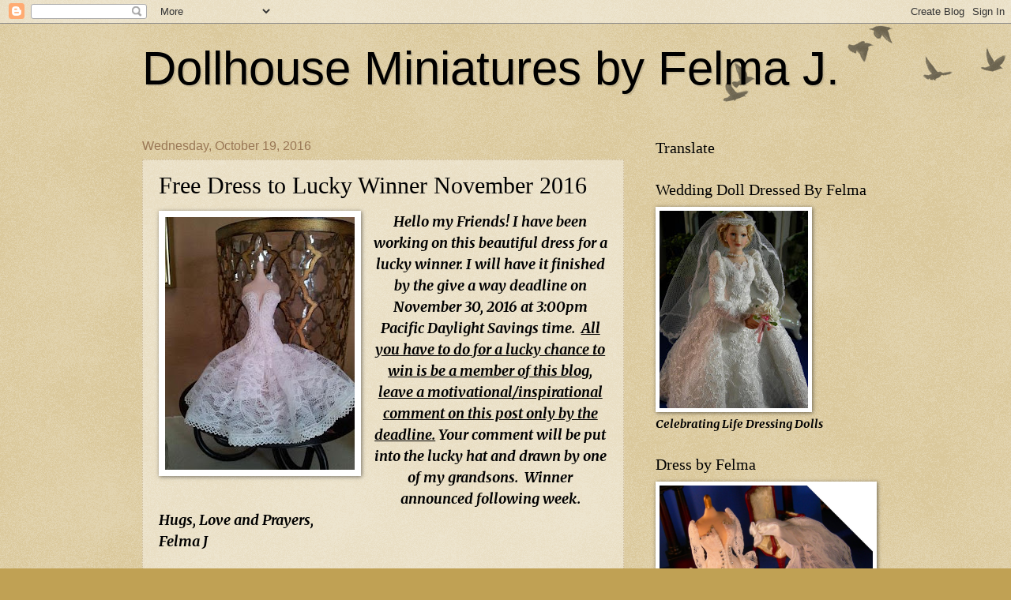

--- FILE ---
content_type: text/html; charset=UTF-8
request_url: https://dollhouseminiaturesbyfelma.blogspot.com/2016/10/free-dress-to-lucky-winner-november-2016.html
body_size: 24192
content:
<!DOCTYPE html>
<html class='v2' dir='ltr' lang='en'>
<head>
<link href='https://www.blogger.com/static/v1/widgets/335934321-css_bundle_v2.css' rel='stylesheet' type='text/css'/>
<meta content='width=1100' name='viewport'/>
<meta content='text/html; charset=UTF-8' http-equiv='Content-Type'/>
<meta content='blogger' name='generator'/>
<link href='https://dollhouseminiaturesbyfelma.blogspot.com/favicon.ico' rel='icon' type='image/x-icon'/>
<link href='http://dollhouseminiaturesbyfelma.blogspot.com/2016/10/free-dress-to-lucky-winner-november-2016.html' rel='canonical'/>
<link rel="alternate" type="application/atom+xml" title="Dollhouse Miniatures by Felma J. - Atom" href="https://dollhouseminiaturesbyfelma.blogspot.com/feeds/posts/default" />
<link rel="alternate" type="application/rss+xml" title="Dollhouse Miniatures by Felma J. - RSS" href="https://dollhouseminiaturesbyfelma.blogspot.com/feeds/posts/default?alt=rss" />
<link rel="service.post" type="application/atom+xml" title="Dollhouse Miniatures by Felma J. - Atom" href="https://www.blogger.com/feeds/7522439293714407546/posts/default" />

<link rel="alternate" type="application/atom+xml" title="Dollhouse Miniatures by Felma J. - Atom" href="https://dollhouseminiaturesbyfelma.blogspot.com/feeds/5148852803696729920/comments/default" />
<!--Can't find substitution for tag [blog.ieCssRetrofitLinks]-->
<link href='https://blogger.googleusercontent.com/img/b/R29vZ2xl/AVvXsEiohcb9qjqpaY5NoRKsHZyRokGXp8s335gFpKmZaq55J8cftOVRM0qLsvwgwcLvp7ZyXo0_yMD-H6dM8ifB2pk1wcP-PzJhcEHC_LQshgCT1NMONAme3R3yCAR6FXslbKRXfo1NDCtg2CfY/s320/dress+for+blog+-+Copy.jpg' rel='image_src'/>
<meta content='http://dollhouseminiaturesbyfelma.blogspot.com/2016/10/free-dress-to-lucky-winner-november-2016.html' property='og:url'/>
<meta content='Free Dress to Lucky Winner November 2016' property='og:title'/>
<meta content='&quot;A blog about dollhouse miniatures, grandchildren and surviving breast cancer on my life&#39;s journey to come out of the closet and start living again.&quot;' property='og:description'/>
<meta content='https://blogger.googleusercontent.com/img/b/R29vZ2xl/AVvXsEiohcb9qjqpaY5NoRKsHZyRokGXp8s335gFpKmZaq55J8cftOVRM0qLsvwgwcLvp7ZyXo0_yMD-H6dM8ifB2pk1wcP-PzJhcEHC_LQshgCT1NMONAme3R3yCAR6FXslbKRXfo1NDCtg2CfY/w1200-h630-p-k-no-nu/dress+for+blog+-+Copy.jpg' property='og:image'/>
<title>Dollhouse Miniatures by Felma J.: Free Dress to Lucky Winner November 2016</title>
<style type='text/css'>@font-face{font-family:'Merriweather';font-style:italic;font-weight:700;font-stretch:100%;font-display:swap;src:url(//fonts.gstatic.com/s/merriweather/v33/u-4B0qyriQwlOrhSvowK_l5-eTxCVx0ZbwLvKH2Gk9hLmp0v5yA-xXPqCzLvPee1XYk_XSf-FmQlV236AvH4ZL_Ean2DTA.woff2)format('woff2');unicode-range:U+0460-052F,U+1C80-1C8A,U+20B4,U+2DE0-2DFF,U+A640-A69F,U+FE2E-FE2F;}@font-face{font-family:'Merriweather';font-style:italic;font-weight:700;font-stretch:100%;font-display:swap;src:url(//fonts.gstatic.com/s/merriweather/v33/u-4B0qyriQwlOrhSvowK_l5-eTxCVx0ZbwLvKH2Gk9hLmp0v5yA-xXPqCzLvPee1XYk_XSf-FmQlV23zAvH4ZL_Ean2DTA.woff2)format('woff2');unicode-range:U+0301,U+0400-045F,U+0490-0491,U+04B0-04B1,U+2116;}@font-face{font-family:'Merriweather';font-style:italic;font-weight:700;font-stretch:100%;font-display:swap;src:url(//fonts.gstatic.com/s/merriweather/v33/u-4B0qyriQwlOrhSvowK_l5-eTxCVx0ZbwLvKH2Gk9hLmp0v5yA-xXPqCzLvPee1XYk_XSf-FmQlV234AvH4ZL_Ean2DTA.woff2)format('woff2');unicode-range:U+0102-0103,U+0110-0111,U+0128-0129,U+0168-0169,U+01A0-01A1,U+01AF-01B0,U+0300-0301,U+0303-0304,U+0308-0309,U+0323,U+0329,U+1EA0-1EF9,U+20AB;}@font-face{font-family:'Merriweather';font-style:italic;font-weight:700;font-stretch:100%;font-display:swap;src:url(//fonts.gstatic.com/s/merriweather/v33/u-4B0qyriQwlOrhSvowK_l5-eTxCVx0ZbwLvKH2Gk9hLmp0v5yA-xXPqCzLvPee1XYk_XSf-FmQlV235AvH4ZL_Ean2DTA.woff2)format('woff2');unicode-range:U+0100-02BA,U+02BD-02C5,U+02C7-02CC,U+02CE-02D7,U+02DD-02FF,U+0304,U+0308,U+0329,U+1D00-1DBF,U+1E00-1E9F,U+1EF2-1EFF,U+2020,U+20A0-20AB,U+20AD-20C0,U+2113,U+2C60-2C7F,U+A720-A7FF;}@font-face{font-family:'Merriweather';font-style:italic;font-weight:700;font-stretch:100%;font-display:swap;src:url(//fonts.gstatic.com/s/merriweather/v33/u-4B0qyriQwlOrhSvowK_l5-eTxCVx0ZbwLvKH2Gk9hLmp0v5yA-xXPqCzLvPee1XYk_XSf-FmQlV233AvH4ZL_Ean0.woff2)format('woff2');unicode-range:U+0000-00FF,U+0131,U+0152-0153,U+02BB-02BC,U+02C6,U+02DA,U+02DC,U+0304,U+0308,U+0329,U+2000-206F,U+20AC,U+2122,U+2191,U+2193,U+2212,U+2215,U+FEFF,U+FFFD;}</style>
<style id='page-skin-1' type='text/css'><!--
/*
-----------------------------------------------
Blogger Template Style
Name:     Watermark
Designer: Josh Peterson
URL:      www.noaesthetic.com
----------------------------------------------- */
/* Variable definitions
====================
<Variable name="keycolor" description="Main Color" type="color" default="#c0a154"/>
<Group description="Page Text" selector="body">
<Variable name="body.font" description="Font" type="font"
default="normal normal 14px Arial, Tahoma, Helvetica, FreeSans, sans-serif"/>
<Variable name="body.text.color" description="Text Color" type="color" default="#333333"/>
</Group>
<Group description="Backgrounds" selector=".main-inner">
<Variable name="body.background.color" description="Outer Background" type="color" default="#c0a154"/>
<Variable name="footer.background.color" description="Footer Background" type="color" default="transparent"/>
</Group>
<Group description="Links" selector=".main-inner">
<Variable name="link.color" description="Link Color" type="color" default="#cc3300"/>
<Variable name="link.visited.color" description="Visited Color" type="color" default="#993322"/>
<Variable name="link.hover.color" description="Hover Color" type="color" default="#ff3300"/>
</Group>
<Group description="Blog Title" selector=".header h1">
<Variable name="header.font" description="Title Font" type="font"
default="normal normal 60px Georgia, Utopia, 'Palatino Linotype', Palatino, serif"/>
<Variable name="header.text.color" description="Title Color" type="color" default="#ffffff" />
</Group>
<Group description="Blog Description" selector=".header .description">
<Variable name="description.text.color" description="Description Color" type="color"
default="#997755" />
</Group>
<Group description="Tabs Text" selector=".tabs-inner .widget li a">
<Variable name="tabs.font" description="Font" type="font"
default="normal normal 20px Georgia, Utopia, 'Palatino Linotype', Palatino, serif"/>
<Variable name="tabs.text.color" description="Text Color" type="color" default="#cc3300"/>
<Variable name="tabs.selected.text.color" description="Selected Color" type="color" default="#000000"/>
</Group>
<Group description="Tabs Background" selector=".tabs-outer .PageList">
<Variable name="tabs.background.color" description="Background Color" type="color" default="transparent"/>
<Variable name="tabs.separator.color" description="Separator Color" type="color" default="#eeddbb"/>
</Group>
<Group description="Date Header" selector="h2.date-header">
<Variable name="date.font" description="Font" type="font"
default="normal normal 16px Arial, Tahoma, Helvetica, FreeSans, sans-serif"/>
<Variable name="date.text.color" description="Text Color" type="color" default="#997755"/>
</Group>
<Group description="Post" selector="h3.post-title, .comments h4">
<Variable name="post.title.font" description="Title Font" type="font"
default="normal normal 30px Georgia, Utopia, 'Palatino Linotype', Palatino, serif"/>
<Variable name="post.background.color" description="Background Color" type="color" default="transparent"/>
<Variable name="post.border.color" description="Border Color" type="color" default="#ccbb99" />
</Group>
<Group description="Post Footer" selector=".post-footer">
<Variable name="post.footer.text.color" description="Text Color" type="color" default="#997755"/>
</Group>
<Group description="Gadgets" selector="h2">
<Variable name="widget.title.font" description="Title Font" type="font"
default="normal normal 20px Georgia, Utopia, 'Palatino Linotype', Palatino, serif"/>
<Variable name="widget.title.text.color" description="Title Color" type="color" default="#000000"/>
<Variable name="widget.alternate.text.color" description="Alternate Color" type="color" default="#777777"/>
</Group>
<Group description="Footer" selector=".footer-inner">
<Variable name="footer.text.color" description="Text Color" type="color" default="#000000"/>
<Variable name="footer.widget.title.text.color" description="Gadget Title Color" type="color" default="#000000"/>
</Group>
<Group description="Footer Links" selector=".footer-inner">
<Variable name="footer.link.color" description="Link Color" type="color" default="#cc3300"/>
<Variable name="footer.link.visited.color" description="Visited Color" type="color" default="#993322"/>
<Variable name="footer.link.hover.color" description="Hover Color" type="color" default="#ff3300"/>
</Group>
<Variable name="body.background" description="Body Background" type="background"
color="#eeddbb" default="$(color) url(//www.blogblog.com/1kt/watermark/body_background_birds.png) repeat scroll top left"/>
<Variable name="body.background.overlay" description="Overlay Background" type="background" color="#eeddbb"
default="transparent url(//www.blogblog.com/1kt/watermark/body_overlay_birds.png) no-repeat scroll top right"/>
<Variable name="body.background.overlay.height" description="Overlay Background Height" type="length" default="121px"/>
<Variable name="tabs.background.inner" description="Tabs Background Inner" type="url" default="none"/>
<Variable name="tabs.background.outer" description="Tabs Background Outer" type="url" default="none"/>
<Variable name="tabs.border.size" description="Tabs Border Size" type="length" default="0"/>
<Variable name="tabs.shadow.spread" description="Tabs Shadow Spread" type="length" default="0"/>
<Variable name="main.padding.top" description="Main Padding Top" type="length" default="30px"/>
<Variable name="main.cap.height" description="Main Cap Height" type="length" default="0"/>
<Variable name="main.cap.image" description="Main Cap Image" type="url" default="none"/>
<Variable name="main.cap.overlay" description="Main Cap Overlay" type="url" default="none"/>
<Variable name="main.background" description="Main Background" type="background"
default="transparent none no-repeat scroll top left"/>
<Variable name="post.background.url" description="Post Background URL" type="url"
default="url(//www.blogblog.com/1kt/watermark/post_background_birds.png)"/>
<Variable name="post.border.size" description="Post Border Size" type="length" default="1px"/>
<Variable name="post.border.style" description="Post Border Style" type="string" default="dotted"/>
<Variable name="post.shadow.spread" description="Post Shadow Spread" type="length" default="0"/>
<Variable name="footer.background" description="Footer Background" type="background"
color="#330000" default="$(color) url(//www.blogblog.com/1kt/watermark/body_background_navigator.png) repeat scroll top left"/>
<Variable name="mobile.background.overlay" description="Mobile Background Overlay" type="string"
default="transparent none repeat scroll top left"/>
<Variable name="startSide" description="Side where text starts in blog language" type="automatic" default="left"/>
<Variable name="endSide" description="Side where text ends in blog language" type="automatic" default="right"/>
*/
/* Use this with templates/1ktemplate-*.html */
/* Content
----------------------------------------------- */
body, .body-fauxcolumn-outer {
font: italic bold 16px Merriweather;
color: #000000;
background: #c0a154 url(//www.blogblog.com/1kt/watermark/body_background_birds.png) repeat scroll top left;
}
html body .content-outer {
min-width: 0;
max-width: 100%;
width: 100%;
}
.content-outer {
font-size: 92%;
}
a:link {
text-decoration:none;
color: #cc3300;
}
a:visited {
text-decoration:none;
color: #993322;
}
a:hover {
text-decoration:underline;
color: #ff3300;
}
.body-fauxcolumns .cap-top {
margin-top: 30px;
background: transparent url(//www.blogblog.com/1kt/watermark/body_overlay_birds.png) no-repeat scroll top right;
height: 121px;
}
.content-inner {
padding: 0;
}
/* Header
----------------------------------------------- */
.header-inner .Header .titlewrapper,
.header-inner .Header .descriptionwrapper {
padding-left: 20px;
padding-right: 20px;
}
.Header h1 {
font: normal normal 60px Impact, sans-serif;
color: #000000;
text-shadow: 2px 2px rgba(0, 0, 0, .1);
}
.Header h1 a {
color: #000000;
}
.Header .description {
font-size: 140%;
color: #000000;
}
/* Tabs
----------------------------------------------- */
.tabs-inner .section {
margin: 0 20px;
}
.tabs-inner .PageList, .tabs-inner .LinkList, .tabs-inner .Labels {
margin-left: -11px;
margin-right: -11px;
background-color: transparent;
border-top: 0 solid #ffffff;
border-bottom: 0 solid #ffffff;
-moz-box-shadow: 0 0 0 rgba(0, 0, 0, .3);
-webkit-box-shadow: 0 0 0 rgba(0, 0, 0, .3);
-goog-ms-box-shadow: 0 0 0 rgba(0, 0, 0, .3);
box-shadow: 0 0 0 rgba(0, 0, 0, .3);
}
.tabs-inner .PageList .widget-content,
.tabs-inner .LinkList .widget-content,
.tabs-inner .Labels .widget-content {
margin: -3px -11px;
background: transparent none  no-repeat scroll right;
}
.tabs-inner .widget ul {
padding: 2px 25px;
max-height: 34px;
background: transparent none no-repeat scroll left;
}
.tabs-inner .widget li {
border: none;
}
.tabs-inner .widget li a {
display: inline-block;
padding: .25em 1em;
font: normal normal 20px Georgia, Utopia, 'Palatino Linotype', Palatino, serif;
color: #cc3300;
border-right: 1px solid #eeddbb;
}
.tabs-inner .widget li:first-child a {
border-left: 1px solid #eeddbb;
}
.tabs-inner .widget li.selected a, .tabs-inner .widget li a:hover {
color: #000000;
}
/* Headings
----------------------------------------------- */
h2 {
font: normal normal 20px Georgia, Utopia, 'Palatino Linotype', Palatino, serif;
color: #000000;
margin: 0 0 .5em;
}
h2.date-header {
font: normal normal 16px Impact, sans-serif;
color: #997755;
}
/* Main
----------------------------------------------- */
.main-inner .column-center-inner,
.main-inner .column-left-inner,
.main-inner .column-right-inner {
padding: 0 5px;
}
.main-outer {
margin-top: 0;
background: transparent none no-repeat scroll top left;
}
.main-inner {
padding-top: 30px;
}
.main-cap-top {
position: relative;
}
.main-cap-top .cap-right {
position: absolute;
height: 0;
width: 100%;
bottom: 0;
background: transparent none repeat-x scroll bottom center;
}
.main-cap-top .cap-left {
position: absolute;
height: 245px;
width: 280px;
right: 0;
bottom: 0;
background: transparent none no-repeat scroll bottom left;
}
/* Posts
----------------------------------------------- */
.post-outer {
padding: 15px 20px;
margin: 0 0 25px;
background: transparent url(//www.blogblog.com/1kt/watermark/post_background_birds.png) repeat scroll top left;
_background-image: none;
border: dotted 1px #ccbb99;
-moz-box-shadow: 0 0 0 rgba(0, 0, 0, .1);
-webkit-box-shadow: 0 0 0 rgba(0, 0, 0, .1);
-goog-ms-box-shadow: 0 0 0 rgba(0, 0, 0, .1);
box-shadow: 0 0 0 rgba(0, 0, 0, .1);
}
h3.post-title {
font: normal normal 30px Georgia, Utopia, 'Palatino Linotype', Palatino, serif;
margin: 0;
}
.comments h4 {
font: normal normal 30px Georgia, Utopia, 'Palatino Linotype', Palatino, serif;
margin: 1em 0 0;
}
.post-body {
font-size: 105%;
line-height: 1.5;
position: relative;
}
.post-header {
margin: 0 0 1em;
color: #997755;
}
.post-footer {
margin: 10px 0 0;
padding: 10px 0 0;
color: #997755;
border-top: dashed 1px #777777;
}
#blog-pager {
font-size: 140%
}
#comments .comment-author {
padding-top: 1.5em;
border-top: dashed 1px #777777;
background-position: 0 1.5em;
}
#comments .comment-author:first-child {
padding-top: 0;
border-top: none;
}
.avatar-image-container {
margin: .2em 0 0;
}
/* Comments
----------------------------------------------- */
.comments .comments-content .icon.blog-author {
background-repeat: no-repeat;
background-image: url([data-uri]);
}
.comments .comments-content .loadmore a {
border-top: 1px solid #777777;
border-bottom: 1px solid #777777;
}
.comments .continue {
border-top: 2px solid #777777;
}
/* Widgets
----------------------------------------------- */
.widget ul, .widget #ArchiveList ul.flat {
padding: 0;
list-style: none;
}
.widget ul li, .widget #ArchiveList ul.flat li {
padding: .35em 0;
text-indent: 0;
border-top: dashed 1px #777777;
}
.widget ul li:first-child, .widget #ArchiveList ul.flat li:first-child {
border-top: none;
}
.widget .post-body ul {
list-style: disc;
}
.widget .post-body ul li {
border: none;
}
.widget .zippy {
color: #777777;
}
.post-body img, .post-body .tr-caption-container, .Profile img, .Image img,
.BlogList .item-thumbnail img {
padding: 5px;
background: #fff;
-moz-box-shadow: 1px 1px 5px rgba(0, 0, 0, .5);
-webkit-box-shadow: 1px 1px 5px rgba(0, 0, 0, .5);
-goog-ms-box-shadow: 1px 1px 5px rgba(0, 0, 0, .5);
box-shadow: 1px 1px 5px rgba(0, 0, 0, .5);
}
.post-body img, .post-body .tr-caption-container {
padding: 8px;
}
.post-body .tr-caption-container {
color: #333333;
}
.post-body .tr-caption-container img {
padding: 0;
background: transparent;
border: none;
-moz-box-shadow: 0 0 0 rgba(0, 0, 0, .1);
-webkit-box-shadow: 0 0 0 rgba(0, 0, 0, .1);
-goog-ms-box-shadow: 0 0 0 rgba(0, 0, 0, .1);
box-shadow: 0 0 0 rgba(0, 0, 0, .1);
}
/* Footer
----------------------------------------------- */
.footer-outer {
color:#ccbb99;
background: #330000 url(//www.blogblog.com/1kt/watermark/body_background_navigator.png) repeat scroll top left;
}
.footer-outer a {
color: #ff7755;
}
.footer-outer a:visited {
color: #dd5533;
}
.footer-outer a:hover {
color: #ff9977;
}
.footer-outer .widget h2 {
color: #eeddbb;
}
/* Mobile
----------------------------------------------- */
body.mobile  {
background-size: 100% auto;
}
.mobile .body-fauxcolumn-outer {
background: transparent none repeat scroll top left;
}
html .mobile .mobile-date-outer {
border-bottom: none;
background: transparent url(//www.blogblog.com/1kt/watermark/post_background_birds.png) repeat scroll top left;
_background-image: none;
margin-bottom: 10px;
}
.mobile .main-cap-top {
z-index: -1;
}
.mobile .content-outer {
font-size: 100%;
}
.mobile .post-outer {
padding: 10px;
}
.mobile .main-cap-top .cap-left {
background: transparent none no-repeat scroll bottom left;
}
.mobile .body-fauxcolumns .cap-top {
margin: 0;
}
.mobile-link-button {
background: transparent url(//www.blogblog.com/1kt/watermark/post_background_birds.png) repeat scroll top left;
}
.mobile-link-button a:link, .mobile-link-button a:visited {
color: #cc3300;
}
.mobile-index-date .date-header {
color: #997755;
}
.mobile-index-contents {
color: #000000;
}
.mobile .tabs-inner .section {
margin: 0;
}
.mobile .tabs-inner .PageList {
margin-left: 0;
margin-right: 0;
}
.mobile .tabs-inner .PageList .widget-content {
margin: 0;
color: #000000;
background: transparent url(//www.blogblog.com/1kt/watermark/post_background_birds.png) repeat scroll top left;
}
.mobile .tabs-inner .PageList .widget-content .pagelist-arrow {
border-left: 1px solid #eeddbb;
}

--></style>
<style id='template-skin-1' type='text/css'><!--
body {
min-width: 960px;
}
.content-outer, .content-fauxcolumn-outer, .region-inner {
min-width: 960px;
max-width: 960px;
_width: 960px;
}
.main-inner .columns {
padding-left: 0;
padding-right: 310px;
}
.main-inner .fauxcolumn-center-outer {
left: 0;
right: 310px;
/* IE6 does not respect left and right together */
_width: expression(this.parentNode.offsetWidth -
parseInt("0") -
parseInt("310px") + 'px');
}
.main-inner .fauxcolumn-left-outer {
width: 0;
}
.main-inner .fauxcolumn-right-outer {
width: 310px;
}
.main-inner .column-left-outer {
width: 0;
right: 100%;
margin-left: -0;
}
.main-inner .column-right-outer {
width: 310px;
margin-right: -310px;
}
#layout {
min-width: 0;
}
#layout .content-outer {
min-width: 0;
width: 800px;
}
#layout .region-inner {
min-width: 0;
width: auto;
}
body#layout div.add_widget {
padding: 8px;
}
body#layout div.add_widget a {
margin-left: 32px;
}
--></style>
<link href='https://www.blogger.com/dyn-css/authorization.css?targetBlogID=7522439293714407546&amp;zx=7dd6500b-92c6-4c9e-98a4-ae7786a72991' media='none' onload='if(media!=&#39;all&#39;)media=&#39;all&#39;' rel='stylesheet'/><noscript><link href='https://www.blogger.com/dyn-css/authorization.css?targetBlogID=7522439293714407546&amp;zx=7dd6500b-92c6-4c9e-98a4-ae7786a72991' rel='stylesheet'/></noscript>
<meta name='google-adsense-platform-account' content='ca-host-pub-1556223355139109'/>
<meta name='google-adsense-platform-domain' content='blogspot.com'/>

</head>
<body class='loading'>
<div class='navbar section' id='navbar' name='Navbar'><div class='widget Navbar' data-version='1' id='Navbar1'><script type="text/javascript">
    function setAttributeOnload(object, attribute, val) {
      if(window.addEventListener) {
        window.addEventListener('load',
          function(){ object[attribute] = val; }, false);
      } else {
        window.attachEvent('onload', function(){ object[attribute] = val; });
      }
    }
  </script>
<div id="navbar-iframe-container"></div>
<script type="text/javascript" src="https://apis.google.com/js/platform.js"></script>
<script type="text/javascript">
      gapi.load("gapi.iframes:gapi.iframes.style.bubble", function() {
        if (gapi.iframes && gapi.iframes.getContext) {
          gapi.iframes.getContext().openChild({
              url: 'https://www.blogger.com/navbar/7522439293714407546?po\x3d5148852803696729920\x26origin\x3dhttps://dollhouseminiaturesbyfelma.blogspot.com',
              where: document.getElementById("navbar-iframe-container"),
              id: "navbar-iframe"
          });
        }
      });
    </script><script type="text/javascript">
(function() {
var script = document.createElement('script');
script.type = 'text/javascript';
script.src = '//pagead2.googlesyndication.com/pagead/js/google_top_exp.js';
var head = document.getElementsByTagName('head')[0];
if (head) {
head.appendChild(script);
}})();
</script>
</div></div>
<div class='body-fauxcolumns'>
<div class='fauxcolumn-outer body-fauxcolumn-outer'>
<div class='cap-top'>
<div class='cap-left'></div>
<div class='cap-right'></div>
</div>
<div class='fauxborder-left'>
<div class='fauxborder-right'></div>
<div class='fauxcolumn-inner'>
</div>
</div>
<div class='cap-bottom'>
<div class='cap-left'></div>
<div class='cap-right'></div>
</div>
</div>
</div>
<div class='content'>
<div class='content-fauxcolumns'>
<div class='fauxcolumn-outer content-fauxcolumn-outer'>
<div class='cap-top'>
<div class='cap-left'></div>
<div class='cap-right'></div>
</div>
<div class='fauxborder-left'>
<div class='fauxborder-right'></div>
<div class='fauxcolumn-inner'>
</div>
</div>
<div class='cap-bottom'>
<div class='cap-left'></div>
<div class='cap-right'></div>
</div>
</div>
</div>
<div class='content-outer'>
<div class='content-cap-top cap-top'>
<div class='cap-left'></div>
<div class='cap-right'></div>
</div>
<div class='fauxborder-left content-fauxborder-left'>
<div class='fauxborder-right content-fauxborder-right'></div>
<div class='content-inner'>
<header>
<div class='header-outer'>
<div class='header-cap-top cap-top'>
<div class='cap-left'></div>
<div class='cap-right'></div>
</div>
<div class='fauxborder-left header-fauxborder-left'>
<div class='fauxborder-right header-fauxborder-right'></div>
<div class='region-inner header-inner'>
<div class='header section' id='header' name='Header'><div class='widget Header' data-version='1' id='Header1'>
<div id='header-inner'>
<div class='titlewrapper'>
<h1 class='title'>
<a href='https://dollhouseminiaturesbyfelma.blogspot.com/'>
Dollhouse Miniatures by Felma J.
</a>
</h1>
</div>
<div class='descriptionwrapper'>
<p class='description'><span>
</span></p>
</div>
</div>
</div></div>
</div>
</div>
<div class='header-cap-bottom cap-bottom'>
<div class='cap-left'></div>
<div class='cap-right'></div>
</div>
</div>
</header>
<div class='tabs-outer'>
<div class='tabs-cap-top cap-top'>
<div class='cap-left'></div>
<div class='cap-right'></div>
</div>
<div class='fauxborder-left tabs-fauxborder-left'>
<div class='fauxborder-right tabs-fauxborder-right'></div>
<div class='region-inner tabs-inner'>
<div class='tabs no-items section' id='crosscol' name='Cross-Column'></div>
<div class='tabs no-items section' id='crosscol-overflow' name='Cross-Column 2'></div>
</div>
</div>
<div class='tabs-cap-bottom cap-bottom'>
<div class='cap-left'></div>
<div class='cap-right'></div>
</div>
</div>
<div class='main-outer'>
<div class='main-cap-top cap-top'>
<div class='cap-left'></div>
<div class='cap-right'></div>
</div>
<div class='fauxborder-left main-fauxborder-left'>
<div class='fauxborder-right main-fauxborder-right'></div>
<div class='region-inner main-inner'>
<div class='columns fauxcolumns'>
<div class='fauxcolumn-outer fauxcolumn-center-outer'>
<div class='cap-top'>
<div class='cap-left'></div>
<div class='cap-right'></div>
</div>
<div class='fauxborder-left'>
<div class='fauxborder-right'></div>
<div class='fauxcolumn-inner'>
</div>
</div>
<div class='cap-bottom'>
<div class='cap-left'></div>
<div class='cap-right'></div>
</div>
</div>
<div class='fauxcolumn-outer fauxcolumn-left-outer'>
<div class='cap-top'>
<div class='cap-left'></div>
<div class='cap-right'></div>
</div>
<div class='fauxborder-left'>
<div class='fauxborder-right'></div>
<div class='fauxcolumn-inner'>
</div>
</div>
<div class='cap-bottom'>
<div class='cap-left'></div>
<div class='cap-right'></div>
</div>
</div>
<div class='fauxcolumn-outer fauxcolumn-right-outer'>
<div class='cap-top'>
<div class='cap-left'></div>
<div class='cap-right'></div>
</div>
<div class='fauxborder-left'>
<div class='fauxborder-right'></div>
<div class='fauxcolumn-inner'>
</div>
</div>
<div class='cap-bottom'>
<div class='cap-left'></div>
<div class='cap-right'></div>
</div>
</div>
<!-- corrects IE6 width calculation -->
<div class='columns-inner'>
<div class='column-center-outer'>
<div class='column-center-inner'>
<div class='main section' id='main' name='Main'><div class='widget Blog' data-version='1' id='Blog1'>
<div class='blog-posts hfeed'>

          <div class="date-outer">
        
<h2 class='date-header'><span>Wednesday, October 19, 2016</span></h2>

          <div class="date-posts">
        
<div class='post-outer'>
<div class='post hentry uncustomized-post-template' itemprop='blogPost' itemscope='itemscope' itemtype='http://schema.org/BlogPosting'>
<meta content='https://blogger.googleusercontent.com/img/b/R29vZ2xl/AVvXsEiohcb9qjqpaY5NoRKsHZyRokGXp8s335gFpKmZaq55J8cftOVRM0qLsvwgwcLvp7ZyXo0_yMD-H6dM8ifB2pk1wcP-PzJhcEHC_LQshgCT1NMONAme3R3yCAR6FXslbKRXfo1NDCtg2CfY/s320/dress+for+blog+-+Copy.jpg' itemprop='image_url'/>
<meta content='7522439293714407546' itemprop='blogId'/>
<meta content='5148852803696729920' itemprop='postId'/>
<a name='5148852803696729920'></a>
<h3 class='post-title entry-title' itemprop='name'>
Free Dress to Lucky Winner November 2016
</h3>
<div class='post-header'>
<div class='post-header-line-1'></div>
</div>
<div class='post-body entry-content' id='post-body-5148852803696729920' itemprop='description articleBody'>
<div class="separator" style="clear: both; text-align: center;">
</div>
<div class="separator" style="clear: both; text-align: center;">
</div>
<div class="separator" style="clear: both; text-align: center;">
</div>
<div class="separator" style="clear: both; text-align: center;">
</div>
<div class="separator" style="clear: both; text-align: center;">
</div>
<div class="separator" style="clear: both; text-align: center;">
</div>
<div class="separator" style="clear: both; text-align: center;">
</div>
<div class="separator" style="clear: both; text-align: center;">
<a href="https://blogger.googleusercontent.com/img/b/R29vZ2xl/AVvXsEiohcb9qjqpaY5NoRKsHZyRokGXp8s335gFpKmZaq55J8cftOVRM0qLsvwgwcLvp7ZyXo0_yMD-H6dM8ifB2pk1wcP-PzJhcEHC_LQshgCT1NMONAme3R3yCAR6FXslbKRXfo1NDCtg2CfY/s1600/dress+for+blog+-+Copy.jpg" imageanchor="1" style="clear: left; float: left; margin-bottom: 1em; margin-right: 1em;"><img border="0" height="320" src="https://blogger.googleusercontent.com/img/b/R29vZ2xl/AVvXsEiohcb9qjqpaY5NoRKsHZyRokGXp8s335gFpKmZaq55J8cftOVRM0qLsvwgwcLvp7ZyXo0_yMD-H6dM8ifB2pk1wcP-PzJhcEHC_LQshgCT1NMONAme3R3yCAR6FXslbKRXfo1NDCtg2CfY/s320/dress+for+blog+-+Copy.jpg" width="240" /></a></div>
<div style="text-align: center;">
<span style="font-size: large;">Hello my Friends! I have been working on this beautiful dress for a lucky winner. I will have it finished by the give a way deadline on November 30, 2016 at 3:00pm Pacific Daylight Savings time.&nbsp; <u><b>All you have to do for a lucky chance to win is be a member of this blog, leave a motivational/inspirational comment on this post only by the deadline.</b></u> Your comment will be put into the lucky hat and drawn by one of my grandsons.&nbsp; Winner announced following week.</span></div>
<span style="font-size: large;"><i><b>Hugs, Love and Prayers,<br />Felma J</b></i></span><br />
<div class="separator" style="clear: both; text-align: center;">
</div>
<div class="separator" style="clear: both; text-align: center;">
<br /></div>
<div class="separator" style="clear: both; text-align: center;">
<br /></div>
<div style='clear: both;'></div>
</div>
<div class='post-footer'>
<div class='post-footer-line post-footer-line-1'>
<span class='post-author vcard'>
Posted by
<span class='fn' itemprop='author' itemscope='itemscope' itemtype='http://schema.org/Person'>
<meta content='https://www.blogger.com/profile/13458951618441950474' itemprop='url'/>
<a class='g-profile' href='https://www.blogger.com/profile/13458951618441950474' rel='author' title='author profile'>
<span itemprop='name'>My Journey To Celebrating Life</span>
</a>
</span>
</span>
<span class='post-timestamp'>
at
<meta content='http://dollhouseminiaturesbyfelma.blogspot.com/2016/10/free-dress-to-lucky-winner-november-2016.html' itemprop='url'/>
<a class='timestamp-link' href='https://dollhouseminiaturesbyfelma.blogspot.com/2016/10/free-dress-to-lucky-winner-november-2016.html' rel='bookmark' title='permanent link'><abbr class='published' itemprop='datePublished' title='2016-10-19T16:07:00-07:00'>4:07&#8239;PM</abbr></a>
</span>
<span class='post-comment-link'>
</span>
<span class='post-icons'>
<span class='item-action'>
<a href='https://www.blogger.com/email-post/7522439293714407546/5148852803696729920' title='Email Post'>
<img alt='' class='icon-action' height='13' src='https://resources.blogblog.com/img/icon18_email.gif' width='18'/>
</a>
</span>
<span class='item-control blog-admin pid-1601677102'>
<a href='https://www.blogger.com/post-edit.g?blogID=7522439293714407546&postID=5148852803696729920&from=pencil' title='Edit Post'>
<img alt='' class='icon-action' height='18' src='https://resources.blogblog.com/img/icon18_edit_allbkg.gif' width='18'/>
</a>
</span>
</span>
<div class='post-share-buttons goog-inline-block'>
</div>
</div>
<div class='post-footer-line post-footer-line-2'>
<span class='post-labels'>
</span>
</div>
<div class='post-footer-line post-footer-line-3'>
<span class='post-location'>
</span>
</div>
</div>
</div>
<div class='comments' id='comments'>
<a name='comments'></a>
<h4>18 comments:</h4>
<div id='Blog1_comments-block-wrapper'>
<dl class='avatar-comment-indent' id='comments-block'>
<dt class='comment-author ' id='c2710501886160103279'>
<a name='c2710501886160103279'></a>
<div class="avatar-image-container vcard"><span dir="ltr"><a href="https://www.blogger.com/profile/13174644267350343828" target="" rel="nofollow" onclick="" class="avatar-hovercard" id="av-2710501886160103279-13174644267350343828"><img src="https://resources.blogblog.com/img/blank.gif" width="35" height="35" class="delayLoad" style="display: none;" longdesc="//blogger.googleusercontent.com/img/b/R29vZ2xl/AVvXsEgeDTDiKEpYkPuKsV8ykDBrZgVykwCjtKSGOGlC2eS06W9h7_4ZcOhGk8o_RJkPqUftGbHBkFHA7nvDrDgg5A4TcxT05U8Y-dGedF6lJcqV2gnj6J_m7AHBj_XaGRLswEg/s45-c/Blogger%252Babout%252Bme.jpg" alt="" title="The grandmommy">

<noscript><img src="//blogger.googleusercontent.com/img/b/R29vZ2xl/AVvXsEgeDTDiKEpYkPuKsV8ykDBrZgVykwCjtKSGOGlC2eS06W9h7_4ZcOhGk8o_RJkPqUftGbHBkFHA7nvDrDgg5A4TcxT05U8Y-dGedF6lJcqV2gnj6J_m7AHBj_XaGRLswEg/s45-c/Blogger%252Babout%252Bme.jpg" width="35" height="35" class="photo" alt=""></noscript></a></span></div>
<a href='https://www.blogger.com/profile/13174644267350343828' rel='nofollow'>The grandmommy</a>
said...
</dt>
<dd class='comment-body' id='Blog1_cmt-2710501886160103279'>
<p>
OH FELMA! Glad to see you back my friend! I wont try for this one because I won a wonderful one already. But the next one is fair game if you have another give-away! :-)<br />OXOXOX
</p>
</dd>
<dd class='comment-footer'>
<span class='comment-timestamp'>
<a href='https://dollhouseminiaturesbyfelma.blogspot.com/2016/10/free-dress-to-lucky-winner-november-2016.html?showComment=1476924653533#c2710501886160103279' title='comment permalink'>
Wednesday, October 19, 2016 5:50:00 PM
</a>
<span class='item-control blog-admin pid-1535961634'>
<a class='comment-delete' href='https://www.blogger.com/comment/delete/7522439293714407546/2710501886160103279' title='Delete Comment'>
<img src='https://resources.blogblog.com/img/icon_delete13.gif'/>
</a>
</span>
</span>
</dd>
<dt class='comment-author ' id='c9222393605994208747'>
<a name='c9222393605994208747'></a>
<div class="avatar-image-container vcard"><span dir="ltr"><a href="https://www.blogger.com/profile/03121137317566476061" target="" rel="nofollow" onclick="" class="avatar-hovercard" id="av-9222393605994208747-03121137317566476061"><img src="https://resources.blogblog.com/img/blank.gif" width="35" height="35" class="delayLoad" style="display: none;" longdesc="//blogger.googleusercontent.com/img/b/R29vZ2xl/AVvXsEhYwXtzZSx60S-m84A1-KnoRNZBC4xdKPAp6LzTYKyRVsOWYItTZt05dsdMQdaJvl-V_DIOhKlafyaNnlMV0zy1aMDQo0YX17dq9EqZKYV2xKfdhLfRss5916CCvNExSQ/s45-c/castle.jpg" alt="" title="Drora&amp;#39;s minimundo">

<noscript><img src="//blogger.googleusercontent.com/img/b/R29vZ2xl/AVvXsEhYwXtzZSx60S-m84A1-KnoRNZBC4xdKPAp6LzTYKyRVsOWYItTZt05dsdMQdaJvl-V_DIOhKlafyaNnlMV0zy1aMDQo0YX17dq9EqZKYV2xKfdhLfRss5916CCvNExSQ/s45-c/castle.jpg" width="35" height="35" class="photo" alt=""></noscript></a></span></div>
<a href='https://www.blogger.com/profile/03121137317566476061' rel='nofollow'>Drora&#39;s minimundo</a>
said...
</dt>
<dd class='comment-body' id='Blog1_cmt-9222393605994208747'>
<p>
Hello Felma,<br /><br />So good to see you posting again.  Once more, you are giving away a super gorgeous gown. I&#39;m already the proud owner of two of your beautiful gowns and hardly believe it will be fair to win a third one, but I&#39;ll have your link on my blog, for other followers to see.  Meanwhile I&#39;ll<br />enjoy looking at this lovely dress every time I open my blog.
</p>
</dd>
<dd class='comment-footer'>
<span class='comment-timestamp'>
<a href='https://dollhouseminiaturesbyfelma.blogspot.com/2016/10/free-dress-to-lucky-winner-november-2016.html?showComment=1476948934754#c9222393605994208747' title='comment permalink'>
Thursday, October 20, 2016 12:35:00 AM
</a>
<span class='item-control blog-admin pid-460197716'>
<a class='comment-delete' href='https://www.blogger.com/comment/delete/7522439293714407546/9222393605994208747' title='Delete Comment'>
<img src='https://resources.blogblog.com/img/icon_delete13.gif'/>
</a>
</span>
</span>
</dd>
<dt class='comment-author ' id='c1662780156889183884'>
<a name='c1662780156889183884'></a>
<div class="avatar-image-container vcard"><span dir="ltr"><a href="https://www.blogger.com/profile/01237109170061222494" target="" rel="nofollow" onclick="" class="avatar-hovercard" id="av-1662780156889183884-01237109170061222494"><img src="https://resources.blogblog.com/img/blank.gif" width="35" height="35" class="delayLoad" style="display: none;" longdesc="//blogger.googleusercontent.com/img/b/R29vZ2xl/AVvXsEhmqjxFJgSL1w0Ryuw3w_3YvdxM9vk749Fwv8Q2r6AzvqwYi4rEz6geCQmVkcSSgLtf6Opk80odYZj1AdH_Y-kEWzUIFMFP5i6AHIkg6nYfPwXhTcFnYrt8YILJRuq2sQ/s45-c/Flor.JPG" alt="" title="Isabel Ruiz">

<noscript><img src="//blogger.googleusercontent.com/img/b/R29vZ2xl/AVvXsEhmqjxFJgSL1w0Ryuw3w_3YvdxM9vk749Fwv8Q2r6AzvqwYi4rEz6geCQmVkcSSgLtf6Opk80odYZj1AdH_Y-kEWzUIFMFP5i6AHIkg6nYfPwXhTcFnYrt8YILJRuq2sQ/s45-c/Flor.JPG" width="35" height="35" class="photo" alt=""></noscript></a></span></div>
<a href='https://www.blogger.com/profile/01237109170061222494' rel='nofollow'>Isabel Ruiz</a>
said...
</dt>
<dd class='comment-body' id='Blog1_cmt-1662780156889183884'>
<p>
&#161;Hola Felma! Echaba de menos tus preciosos vestidos. Me alegra ver que vuelves a mostrarnos uno nuevo y gracias por hacernos soñar con que la suerte nos acompañe el próximo día 30 de noviembre. Pongo el enlace en mi blog.
</p>
</dd>
<dd class='comment-footer'>
<span class='comment-timestamp'>
<a href='https://dollhouseminiaturesbyfelma.blogspot.com/2016/10/free-dress-to-lucky-winner-november-2016.html?showComment=1476997255870#c1662780156889183884' title='comment permalink'>
Thursday, October 20, 2016 2:00:00 PM
</a>
<span class='item-control blog-admin pid-1421534759'>
<a class='comment-delete' href='https://www.blogger.com/comment/delete/7522439293714407546/1662780156889183884' title='Delete Comment'>
<img src='https://resources.blogblog.com/img/icon_delete13.gif'/>
</a>
</span>
</span>
</dd>
<dt class='comment-author ' id='c5650591618481883173'>
<a name='c5650591618481883173'></a>
<div class="avatar-image-container vcard"><span dir="ltr"><a href="https://www.blogger.com/profile/16465585071449115816" target="" rel="nofollow" onclick="" class="avatar-hovercard" id="av-5650591618481883173-16465585071449115816"><img src="https://resources.blogblog.com/img/blank.gif" width="35" height="35" class="delayLoad" style="display: none;" longdesc="//4.bp.blogspot.com/-M4J17yubphA/TW6BN6iMJMI/AAAAAAAABzo/NzEMgKgeVm0/s35/28Kaipaisko%25252Bprillej%252525C3%252525A4%25252Bja%25252Bpiippua...jpg" alt="" title="NarinaN&auml;pert&auml;&auml;">

<noscript><img src="//4.bp.blogspot.com/-M4J17yubphA/TW6BN6iMJMI/AAAAAAAABzo/NzEMgKgeVm0/s35/28Kaipaisko%25252Bprillej%252525C3%252525A4%25252Bja%25252Bpiippua...jpg" width="35" height="35" class="photo" alt=""></noscript></a></span></div>
<a href='https://www.blogger.com/profile/16465585071449115816' rel='nofollow'>NarinaNäpertää</a>
said...
</dt>
<dd class='comment-body' id='Blog1_cmt-5650591618481883173'>
<p>
So glad to see you back :)<br /><br />What a beauty! Love that dress (**)<br />I would LOVE to enter - hope you&#39;ll count me in.<br />XOX<br />Irina
</p>
</dd>
<dd class='comment-footer'>
<span class='comment-timestamp'>
<a href='https://dollhouseminiaturesbyfelma.blogspot.com/2016/10/free-dress-to-lucky-winner-november-2016.html?showComment=1476997480286#c5650591618481883173' title='comment permalink'>
Thursday, October 20, 2016 2:04:00 PM
</a>
<span class='item-control blog-admin pid-99588062'>
<a class='comment-delete' href='https://www.blogger.com/comment/delete/7522439293714407546/5650591618481883173' title='Delete Comment'>
<img src='https://resources.blogblog.com/img/icon_delete13.gif'/>
</a>
</span>
</span>
</dd>
<dt class='comment-author ' id='c3874140397281464744'>
<a name='c3874140397281464744'></a>
<div class="avatar-image-container avatar-stock"><span dir="ltr"><a href="https://www.blogger.com/profile/08353723185639488150" target="" rel="nofollow" onclick="" class="avatar-hovercard" id="av-3874140397281464744-08353723185639488150"><img src="//www.blogger.com/img/blogger_logo_round_35.png" width="35" height="35" alt="" title="Contrastes-Rosa M&ordf;">

</a></span></div>
<a href='https://www.blogger.com/profile/08353723185639488150' rel='nofollow'>Contrastes-Rosa Mª</a>
said...
</dt>
<dd class='comment-body' id='Blog1_cmt-3874140397281464744'>
<p>
Me alegra ver de nuevo uno de tus maravillosos vestidos, como los anteriores es genial.Feliz fin de semana:-)
</p>
</dd>
<dd class='comment-footer'>
<span class='comment-timestamp'>
<a href='https://dollhouseminiaturesbyfelma.blogspot.com/2016/10/free-dress-to-lucky-winner-november-2016.html?showComment=1477032240262#c3874140397281464744' title='comment permalink'>
Thursday, October 20, 2016 11:44:00 PM
</a>
<span class='item-control blog-admin pid-720851759'>
<a class='comment-delete' href='https://www.blogger.com/comment/delete/7522439293714407546/3874140397281464744' title='Delete Comment'>
<img src='https://resources.blogblog.com/img/icon_delete13.gif'/>
</a>
</span>
</span>
</dd>
<dt class='comment-author ' id='c5643975774936691207'>
<a name='c5643975774936691207'></a>
<div class="avatar-image-container vcard"><span dir="ltr"><a href="https://www.blogger.com/profile/12689788579523220109" target="" rel="nofollow" onclick="" class="avatar-hovercard" id="av-5643975774936691207-12689788579523220109"><img src="https://resources.blogblog.com/img/blank.gif" width="35" height="35" class="delayLoad" style="display: none;" longdesc="//blogger.googleusercontent.com/img/b/R29vZ2xl/AVvXsEjQruxYBPrBbVff7TWtXf5Hn2ir-Ka3x4LQ7mwJA0tIZn9-OHPE20U0aruryvQe2KTowSsm0yWT8GS0l-p-OdQc9H0sOSXgBtu9gwMKejCi_YH_tjFdce9gAaEYXeVdK3w/s45-c/faby.jpg" alt="" title="Fabiola">

<noscript><img src="//blogger.googleusercontent.com/img/b/R29vZ2xl/AVvXsEjQruxYBPrBbVff7TWtXf5Hn2ir-Ka3x4LQ7mwJA0tIZn9-OHPE20U0aruryvQe2KTowSsm0yWT8GS0l-p-OdQc9H0sOSXgBtu9gwMKejCi_YH_tjFdce9gAaEYXeVdK3w/s45-c/faby.jpg" width="35" height="35" class="photo" alt=""></noscript></a></span></div>
<a href='https://www.blogger.com/profile/12689788579523220109' rel='nofollow'>Fabiola</a>
said...
</dt>
<dd class='comment-body' id='Blog1_cmt-5643975774936691207'>
<p>
Fabulous, as always. I love your dress! I have one red. I participate and put the link on my blog. 
</p>
</dd>
<dd class='comment-footer'>
<span class='comment-timestamp'>
<a href='https://dollhouseminiaturesbyfelma.blogspot.com/2016/10/free-dress-to-lucky-winner-november-2016.html?showComment=1477056314803#c5643975774936691207' title='comment permalink'>
Friday, October 21, 2016 6:25:00 AM
</a>
<span class='item-control blog-admin pid-1102662601'>
<a class='comment-delete' href='https://www.blogger.com/comment/delete/7522439293714407546/5643975774936691207' title='Delete Comment'>
<img src='https://resources.blogblog.com/img/icon_delete13.gif'/>
</a>
</span>
</span>
</dd>
<dt class='comment-author ' id='c2550104182637427672'>
<a name='c2550104182637427672'></a>
<div class="avatar-image-container vcard"><span dir="ltr"><a href="https://www.blogger.com/profile/11546452831822041299" target="" rel="nofollow" onclick="" class="avatar-hovercard" id="av-2550104182637427672-11546452831822041299"><img src="https://resources.blogblog.com/img/blank.gif" width="35" height="35" class="delayLoad" style="display: none;" longdesc="//blogger.googleusercontent.com/img/b/R29vZ2xl/AVvXsEg9abMy5sJoMl2zMlzObeHVu81RVQTHBxT1vrhQgVH6d0Tj9EEhmgOAqYDa8Cs8cycazLcv75bs_TETRazynn1SPha1Ox-qhDcHhV5SaEC95yoysK1f6TJUpUzzGtE5Q5U/s45-c/fotoperfil.jpg" alt="" title="carmen">

<noscript><img src="//blogger.googleusercontent.com/img/b/R29vZ2xl/AVvXsEg9abMy5sJoMl2zMlzObeHVu81RVQTHBxT1vrhQgVH6d0Tj9EEhmgOAqYDa8Cs8cycazLcv75bs_TETRazynn1SPha1Ox-qhDcHhV5SaEC95yoysK1f6TJUpUzzGtE5Q5U/s45-c/fotoperfil.jpg" width="35" height="35" class="photo" alt=""></noscript></a></span></div>
<a href='https://www.blogger.com/profile/11546452831822041299' rel='nofollow'>carmen</a>
said...
</dt>
<dd class='comment-body' id='Blog1_cmt-2550104182637427672'>
<p>
Es una alegría leerte de nuevo, espero que todo vaya bien. Y un placer participar en tu sorteo, subo enlace a mi blog
</p>
</dd>
<dd class='comment-footer'>
<span class='comment-timestamp'>
<a href='https://dollhouseminiaturesbyfelma.blogspot.com/2016/10/free-dress-to-lucky-winner-november-2016.html?showComment=1477215181712#c2550104182637427672' title='comment permalink'>
Sunday, October 23, 2016 2:33:00 AM
</a>
<span class='item-control blog-admin pid-1457636406'>
<a class='comment-delete' href='https://www.blogger.com/comment/delete/7522439293714407546/2550104182637427672' title='Delete Comment'>
<img src='https://resources.blogblog.com/img/icon_delete13.gif'/>
</a>
</span>
</span>
</dd>
<dt class='comment-author ' id='c1109786261760810007'>
<a name='c1109786261760810007'></a>
<div class="avatar-image-container vcard"><span dir="ltr"><a href="https://www.blogger.com/profile/16707303335093419288" target="" rel="nofollow" onclick="" class="avatar-hovercard" id="av-1109786261760810007-16707303335093419288"><img src="https://resources.blogblog.com/img/blank.gif" width="35" height="35" class="delayLoad" style="display: none;" longdesc="//blogger.googleusercontent.com/img/b/R29vZ2xl/AVvXsEgVyz1ad_gqL_4N6ztk8blEkxDA1qjFRYRgq35MfRngBThdVJAx9-C8R-wCxIgxVhph9_QaUudRNbkxLL-HucvEtk0PPe7FlOcslmQrc0pg0U1Nrc6wUNY4GB9WF0FMyA/s45-c/Chrysanthemum.jpg" alt="" title="Minis-B-Happenin&amp;#39;">

<noscript><img src="//blogger.googleusercontent.com/img/b/R29vZ2xl/AVvXsEgVyz1ad_gqL_4N6ztk8blEkxDA1qjFRYRgq35MfRngBThdVJAx9-C8R-wCxIgxVhph9_QaUudRNbkxLL-HucvEtk0PPe7FlOcslmQrc0pg0U1Nrc6wUNY4GB9WF0FMyA/s45-c/Chrysanthemum.jpg" width="35" height="35" class="photo" alt=""></noscript></a></span></div>
<a href='https://www.blogger.com/profile/16707303335093419288' rel='nofollow'>Minis-B-Happenin&#39;</a>
said...
</dt>
<dd class='comment-body' id='Blog1_cmt-1109786261760810007'>
<p>
You precious lady! I&#39;m so glad to see you back and doing what you&#39;re so great at! I was gone for awhile myself, but I feel like I&#39;m back. I would love the opportunity to own one of your beautiful creations. I&#39;ll put the link on my blog. 
</p>
</dd>
<dd class='comment-footer'>
<span class='comment-timestamp'>
<a href='https://dollhouseminiaturesbyfelma.blogspot.com/2016/10/free-dress-to-lucky-winner-november-2016.html?showComment=1477970091078#c1109786261760810007' title='comment permalink'>
Monday, October 31, 2016 8:14:00 PM
</a>
<span class='item-control blog-admin pid-1125358352'>
<a class='comment-delete' href='https://www.blogger.com/comment/delete/7522439293714407546/1109786261760810007' title='Delete Comment'>
<img src='https://resources.blogblog.com/img/icon_delete13.gif'/>
</a>
</span>
</span>
</dd>
<dt class='comment-author ' id='c4808121365799291950'>
<a name='c4808121365799291950'></a>
<div class="avatar-image-container vcard"><span dir="ltr"><a href="https://www.blogger.com/profile/15539464784919705318" target="" rel="nofollow" onclick="" class="avatar-hovercard" id="av-4808121365799291950-15539464784919705318"><img src="https://resources.blogblog.com/img/blank.gif" width="35" height="35" class="delayLoad" style="display: none;" longdesc="//4.bp.blogspot.com/-7hWMQo3rPiw/Zp6oK2cUGFI/AAAAAAAAI1A/Sfk-gnkWhXwm32EEfYtmOhJNFvAKP1sJACK4BGAYYCw/s35/DSC_4792_b.jpg" alt="" title="Melli">

<noscript><img src="//4.bp.blogspot.com/-7hWMQo3rPiw/Zp6oK2cUGFI/AAAAAAAAI1A/Sfk-gnkWhXwm32EEfYtmOhJNFvAKP1sJACK4BGAYYCw/s35/DSC_4792_b.jpg" width="35" height="35" class="photo" alt=""></noscript></a></span></div>
<a href='https://www.blogger.com/profile/15539464784919705318' rel='nofollow'>Melli</a>
said...
</dt>
<dd class='comment-body' id='Blog1_cmt-4808121365799291950'>
<p>
Hello Felma, nice to hear from you again. I hope you are ok. Please count me in, this dress is simply wonderful. Your link is on my blog. Greetings from Hungary!<br />
</p>
</dd>
<dd class='comment-footer'>
<span class='comment-timestamp'>
<a href='https://dollhouseminiaturesbyfelma.blogspot.com/2016/10/free-dress-to-lucky-winner-november-2016.html?showComment=1478119199000#c4808121365799291950' title='comment permalink'>
Wednesday, November 02, 2016 1:39:00 PM
</a>
<span class='item-control blog-admin pid-454326161'>
<a class='comment-delete' href='https://www.blogger.com/comment/delete/7522439293714407546/4808121365799291950' title='Delete Comment'>
<img src='https://resources.blogblog.com/img/icon_delete13.gif'/>
</a>
</span>
</span>
</dd>
<dt class='comment-author ' id='c6568461480917987535'>
<a name='c6568461480917987535'></a>
<div class="avatar-image-container vcard"><span dir="ltr"><a href="https://www.blogger.com/profile/09294999553485983697" target="" rel="nofollow" onclick="" class="avatar-hovercard" id="av-6568461480917987535-09294999553485983697"><img src="https://resources.blogblog.com/img/blank.gif" width="35" height="35" class="delayLoad" style="display: none;" longdesc="//blogger.googleusercontent.com/img/b/R29vZ2xl/AVvXsEhZyy9uFNvZkVWDB63dkZ4mUEzX9hg2Ddt3txTcpc9WrRmfniZI4ib5b6XNrT0Zgath6Adl7IqMfH7RPm5U5BjZFkfI0ySCQ1-wFGXPf0puV7-8GAI_umPHdf73mJt5MA/s45-c/bienvenidos2.gif" alt="" title="Ayla">

<noscript><img src="//blogger.googleusercontent.com/img/b/R29vZ2xl/AVvXsEhZyy9uFNvZkVWDB63dkZ4mUEzX9hg2Ddt3txTcpc9WrRmfniZI4ib5b6XNrT0Zgath6Adl7IqMfH7RPm5U5BjZFkfI0ySCQ1-wFGXPf0puV7-8GAI_umPHdf73mJt5MA/s45-c/bienvenidos2.gif" width="35" height="35" class="photo" alt=""></noscript></a></span></div>
<a href='https://www.blogger.com/profile/09294999553485983697' rel='nofollow'>Ayla</a>
said...
</dt>
<dd class='comment-body' id='Blog1_cmt-6568461480917987535'>
<p>
Ohhhhh que vestido tan maravilloso, haces verdaderas obras de arte. Sería un sueño tener un vestidito como ese :D<br />Besote!!!!
</p>
</dd>
<dd class='comment-footer'>
<span class='comment-timestamp'>
<a href='https://dollhouseminiaturesbyfelma.blogspot.com/2016/10/free-dress-to-lucky-winner-november-2016.html?showComment=1478449935013#c6568461480917987535' title='comment permalink'>
Sunday, November 06, 2016 8:32:00 AM
</a>
<span class='item-control blog-admin pid-1567705566'>
<a class='comment-delete' href='https://www.blogger.com/comment/delete/7522439293714407546/6568461480917987535' title='Delete Comment'>
<img src='https://resources.blogblog.com/img/icon_delete13.gif'/>
</a>
</span>
</span>
</dd>
<dt class='comment-author ' id='c6913981235430107227'>
<a name='c6913981235430107227'></a>
<div class="avatar-image-container vcard"><span dir="ltr"><a href="https://www.blogger.com/profile/13174644267350343828" target="" rel="nofollow" onclick="" class="avatar-hovercard" id="av-6913981235430107227-13174644267350343828"><img src="https://resources.blogblog.com/img/blank.gif" width="35" height="35" class="delayLoad" style="display: none;" longdesc="//blogger.googleusercontent.com/img/b/R29vZ2xl/AVvXsEgeDTDiKEpYkPuKsV8ykDBrZgVykwCjtKSGOGlC2eS06W9h7_4ZcOhGk8o_RJkPqUftGbHBkFHA7nvDrDgg5A4TcxT05U8Y-dGedF6lJcqV2gnj6J_m7AHBj_XaGRLswEg/s45-c/Blogger%252Babout%252Bme.jpg" alt="" title="The grandmommy">

<noscript><img src="//blogger.googleusercontent.com/img/b/R29vZ2xl/AVvXsEgeDTDiKEpYkPuKsV8ykDBrZgVykwCjtKSGOGlC2eS06W9h7_4ZcOhGk8o_RJkPqUftGbHBkFHA7nvDrDgg5A4TcxT05U8Y-dGedF6lJcqV2gnj6J_m7AHBj_XaGRLswEg/s45-c/Blogger%252Babout%252Bme.jpg" width="35" height="35" class="photo" alt=""></noscript></a></span></div>
<a href='https://www.blogger.com/profile/13174644267350343828' rel='nofollow'>The grandmommy</a>
said...
</dt>
<dd class='comment-body' id='Blog1_cmt-6913981235430107227'>
<p>
Just a note to let you know I put add your link on my blog. :-D
</p>
</dd>
<dd class='comment-footer'>
<span class='comment-timestamp'>
<a href='https://dollhouseminiaturesbyfelma.blogspot.com/2016/10/free-dress-to-lucky-winner-november-2016.html?showComment=1478487405782#c6913981235430107227' title='comment permalink'>
Sunday, November 06, 2016 6:56:00 PM
</a>
<span class='item-control blog-admin pid-1535961634'>
<a class='comment-delete' href='https://www.blogger.com/comment/delete/7522439293714407546/6913981235430107227' title='Delete Comment'>
<img src='https://resources.blogblog.com/img/icon_delete13.gif'/>
</a>
</span>
</span>
</dd>
<dt class='comment-author ' id='c7945350131472156291'>
<a name='c7945350131472156291'></a>
<div class="avatar-image-container vcard"><span dir="ltr"><a href="https://www.blogger.com/profile/10112166852826826007" target="" rel="nofollow" onclick="" class="avatar-hovercard" id="av-7945350131472156291-10112166852826826007"><img src="https://resources.blogblog.com/img/blank.gif" width="35" height="35" class="delayLoad" style="display: none;" longdesc="//blogger.googleusercontent.com/img/b/R29vZ2xl/AVvXsEjMXeaPTvdQNJcq4QR2knjFGMAKOPyZ4ht6-TI4Qcny7nHPRquat3x85holGpVtU5kUiuTS7dgdnAJ_yGPCE12BXpe7nHFnvzDAgCD91Ztz29yGBdvT0tLcIsWOla-i2Ps/s45-c/ora.JPG" alt="" title="Lady Jane">

<noscript><img src="//blogger.googleusercontent.com/img/b/R29vZ2xl/AVvXsEjMXeaPTvdQNJcq4QR2knjFGMAKOPyZ4ht6-TI4Qcny7nHPRquat3x85holGpVtU5kUiuTS7dgdnAJ_yGPCE12BXpe7nHFnvzDAgCD91Ztz29yGBdvT0tLcIsWOla-i2Ps/s45-c/ora.JPG" width="35" height="35" class="photo" alt=""></noscript></a></span></div>
<a href='https://www.blogger.com/profile/10112166852826826007' rel='nofollow'>Lady Jane</a>
said...
</dt>
<dd class='comment-body' id='Blog1_cmt-7945350131472156291'>
<p>
New to your blog and am following. My motivation/inspirational comment is from Psalms 31:3 Yes, you are my rock and my fortress; therefore for your Name&#39;s sake lead me and guide me.  It would be a pleasure to win one of your marvelous dresses. Hugs, LJ
</p>
</dd>
<dd class='comment-footer'>
<span class='comment-timestamp'>
<a href='https://dollhouseminiaturesbyfelma.blogspot.com/2016/10/free-dress-to-lucky-winner-november-2016.html?showComment=1478535496610#c7945350131472156291' title='comment permalink'>
Monday, November 07, 2016 8:18:00 AM
</a>
<span class='item-control blog-admin pid-237501031'>
<a class='comment-delete' href='https://www.blogger.com/comment/delete/7522439293714407546/7945350131472156291' title='Delete Comment'>
<img src='https://resources.blogblog.com/img/icon_delete13.gif'/>
</a>
</span>
</span>
</dd>
<dt class='comment-author ' id='c3134367967678645990'>
<a name='c3134367967678645990'></a>
<div class="avatar-image-container vcard"><span dir="ltr"><a href="https://www.blogger.com/profile/07918202849702670769" target="" rel="nofollow" onclick="" class="avatar-hovercard" id="av-3134367967678645990-07918202849702670769"><img src="https://resources.blogblog.com/img/blank.gif" width="35" height="35" class="delayLoad" style="display: none;" longdesc="//blogger.googleusercontent.com/img/b/R29vZ2xl/AVvXsEh0q6PqVPI_7VqnRpO0WqfYcwji-iXp6ajZLzC3fIs6SV_YQI_Xu6HKN_Y-BtEB8ff5x6V_DF9XkCF5YazufL2fnAt2pujowdUQVflcPPRRDagHc15j210BXgnRPuug/s45-c/d38d-yin-y-yang.jpg" alt="" title="miniaturista">

<noscript><img src="//blogger.googleusercontent.com/img/b/R29vZ2xl/AVvXsEh0q6PqVPI_7VqnRpO0WqfYcwji-iXp6ajZLzC3fIs6SV_YQI_Xu6HKN_Y-BtEB8ff5x6V_DF9XkCF5YazufL2fnAt2pujowdUQVflcPPRRDagHc15j210BXgnRPuug/s45-c/d38d-yin-y-yang.jpg" width="35" height="35" class="photo" alt=""></noscript></a></span></div>
<a href='https://www.blogger.com/profile/07918202849702670769' rel='nofollow'>miniaturista</a>
said...
</dt>
<dd class='comment-body' id='Blog1_cmt-3134367967678645990'>
<p>
Un precioso vestido, hace mucho que no sabia nada de tí, espero te encuentres bien.<br />Subo a mi blog tu cartel de sorteo y me apunto a probar suerte.<br />Gracias<br />Un abrazo<br />Maite
</p>
</dd>
<dd class='comment-footer'>
<span class='comment-timestamp'>
<a href='https://dollhouseminiaturesbyfelma.blogspot.com/2016/10/free-dress-to-lucky-winner-november-2016.html?showComment=1478597174267#c3134367967678645990' title='comment permalink'>
Tuesday, November 08, 2016 1:26:00 AM
</a>
<span class='item-control blog-admin pid-1695678784'>
<a class='comment-delete' href='https://www.blogger.com/comment/delete/7522439293714407546/3134367967678645990' title='Delete Comment'>
<img src='https://resources.blogblog.com/img/icon_delete13.gif'/>
</a>
</span>
</span>
</dd>
<dt class='comment-author ' id='c7039265742600076713'>
<a name='c7039265742600076713'></a>
<div class="avatar-image-container vcard"><span dir="ltr"><a href="https://www.blogger.com/profile/08484302423812250789" target="" rel="nofollow" onclick="" class="avatar-hovercard" id="av-7039265742600076713-08484302423812250789"><img src="https://resources.blogblog.com/img/blank.gif" width="35" height="35" class="delayLoad" style="display: none;" longdesc="//blogger.googleusercontent.com/img/b/R29vZ2xl/AVvXsEi0rtwycZd3ririY22DxOe34UE6UXWcpj843EZLw_FgEIQfRLLgLmD3cpar1U0TZdc7czfS99G3IcZF0uiyuzZuanbIkg3-wkfu2kOw6wB7UHfl_cC_LE2WP4dqS1oK9A/s45-c/ws1h4ylO_400x400.jpg" alt="" title="Marisa">

<noscript><img src="//blogger.googleusercontent.com/img/b/R29vZ2xl/AVvXsEi0rtwycZd3ririY22DxOe34UE6UXWcpj843EZLw_FgEIQfRLLgLmD3cpar1U0TZdc7czfS99G3IcZF0uiyuzZuanbIkg3-wkfu2kOw6wB7UHfl_cC_LE2WP4dqS1oK9A/s45-c/ws1h4ylO_400x400.jpg" width="35" height="35" class="photo" alt=""></noscript></a></span></div>
<a href='https://www.blogger.com/profile/08484302423812250789' rel='nofollow'>Marisa</a>
said...
</dt>
<dd class='comment-body' id='Blog1_cmt-7039265742600076713'>
<p>
Hello there Felma, <br />Ive missed you very much and think of you often I am very happy with my mini books that I won in your last give away they are a great help to me. Im happy to see you back again<br /><br /><br />hugs<br />Marisa 
</p>
</dd>
<dd class='comment-footer'>
<span class='comment-timestamp'>
<a href='https://dollhouseminiaturesbyfelma.blogspot.com/2016/10/free-dress-to-lucky-winner-november-2016.html?showComment=1478619104494#c7039265742600076713' title='comment permalink'>
Tuesday, November 08, 2016 7:31:00 AM
</a>
<span class='item-control blog-admin pid-968083856'>
<a class='comment-delete' href='https://www.blogger.com/comment/delete/7522439293714407546/7039265742600076713' title='Delete Comment'>
<img src='https://resources.blogblog.com/img/icon_delete13.gif'/>
</a>
</span>
</span>
</dd>
<dt class='comment-author ' id='c7220757538358180140'>
<a name='c7220757538358180140'></a>
<div class="avatar-image-container vcard"><span dir="ltr"><a href="https://www.blogger.com/profile/00445392538236073332" target="" rel="nofollow" onclick="" class="avatar-hovercard" id="av-7220757538358180140-00445392538236073332"><img src="https://resources.blogblog.com/img/blank.gif" width="35" height="35" class="delayLoad" style="display: none;" longdesc="//blogger.googleusercontent.com/img/b/R29vZ2xl/AVvXsEg0EOhN-TZxUuSplhGuEirtw_9DIT7cLa_rUDRk5qkRJfJ4REQIgs8y24q86Vv6Po994m0jcGVOjGBTbdJhDAgmROYnNGXt8Vg_hvSAQMZCeR6P8N_i5VWaqfh2A0Jx83U/s45-c/IMG-20141122-WA0003.jpg" alt="" title="Pilar">

<noscript><img src="//blogger.googleusercontent.com/img/b/R29vZ2xl/AVvXsEg0EOhN-TZxUuSplhGuEirtw_9DIT7cLa_rUDRk5qkRJfJ4REQIgs8y24q86Vv6Po994m0jcGVOjGBTbdJhDAgmROYnNGXt8Vg_hvSAQMZCeR6P8N_i5VWaqfh2A0Jx83U/s45-c/IMG-20141122-WA0003.jpg" width="35" height="35" class="photo" alt=""></noscript></a></span></div>
<a href='https://www.blogger.com/profile/00445392538236073332' rel='nofollow'>Pilar</a>
said...
</dt>
<dd class='comment-body' id='Blog1_cmt-7220757538358180140'>
<p>
Precioso Felma,gracias
</p>
</dd>
<dd class='comment-footer'>
<span class='comment-timestamp'>
<a href='https://dollhouseminiaturesbyfelma.blogspot.com/2016/10/free-dress-to-lucky-winner-november-2016.html?showComment=1479512402591#c7220757538358180140' title='comment permalink'>
Friday, November 18, 2016 3:40:00 PM
</a>
<span class='item-control blog-admin pid-1380789335'>
<a class='comment-delete' href='https://www.blogger.com/comment/delete/7522439293714407546/7220757538358180140' title='Delete Comment'>
<img src='https://resources.blogblog.com/img/icon_delete13.gif'/>
</a>
</span>
</span>
</dd>
<dt class='comment-author ' id='c7316578700998761503'>
<a name='c7316578700998761503'></a>
<div class="avatar-image-container vcard"><span dir="ltr"><a href="https://www.blogger.com/profile/16108133334376066638" target="" rel="nofollow" onclick="" class="avatar-hovercard" id="av-7316578700998761503-16108133334376066638"><img src="https://resources.blogblog.com/img/blank.gif" width="35" height="35" class="delayLoad" style="display: none;" longdesc="//4.bp.blogspot.com/-fp_VHaaKm5Y/W4721FljSRI/AAAAAAACIpY/j-zz5qfiePIC4td2d_Xk2Z1R1K_4Jmo6QCK4BGAYYCw/s35/conjunto%252B014.jpg" alt="" title="elis">

<noscript><img src="//4.bp.blogspot.com/-fp_VHaaKm5Y/W4721FljSRI/AAAAAAACIpY/j-zz5qfiePIC4td2d_Xk2Z1R1K_4Jmo6QCK4BGAYYCw/s35/conjunto%252B014.jpg" width="35" height="35" class="photo" alt=""></noscript></a></span></div>
<a href='https://www.blogger.com/profile/16108133334376066638' rel='nofollow'>elis</a>
said...
</dt>
<dd class='comment-body' id='Blog1_cmt-7316578700998761503'>
<p>
Congratulations for your dresses. They are wonderful! I&#39;d like to know how to make dresses as beautiful as your bestidos.
</p>
</dd>
<dd class='comment-footer'>
<span class='comment-timestamp'>
<a href='https://dollhouseminiaturesbyfelma.blogspot.com/2016/10/free-dress-to-lucky-winner-november-2016.html?showComment=1479759243633#c7316578700998761503' title='comment permalink'>
Monday, November 21, 2016 12:14:00 PM
</a>
<span class='item-control blog-admin pid-1286546205'>
<a class='comment-delete' href='https://www.blogger.com/comment/delete/7522439293714407546/7316578700998761503' title='Delete Comment'>
<img src='https://resources.blogblog.com/img/icon_delete13.gif'/>
</a>
</span>
</span>
</dd>
<dt class='comment-author ' id='c4754399495937514672'>
<a name='c4754399495937514672'></a>
<div class="avatar-image-container vcard"><span dir="ltr"><a href="https://www.blogger.com/profile/06758985802851420792" target="" rel="nofollow" onclick="" class="avatar-hovercard" id="av-4754399495937514672-06758985802851420792"><img src="https://resources.blogblog.com/img/blank.gif" width="35" height="35" class="delayLoad" style="display: none;" longdesc="//blogger.googleusercontent.com/img/b/R29vZ2xl/AVvXsEhkCALtj55QJlTeY7NLdQfGbTiWJTuEAmDYG9KEvvekMZbDlMwvApq_oaSqZbqZCMvXPuIfgjyVbwGcu6tkEmB7fmJDXw0HyD2otABL8gkxH9_sRGJ-bw4eFAQ7ow/s45-c/Conny+and+Curry.jpg" alt="" title="Hopblogger">

<noscript><img src="//blogger.googleusercontent.com/img/b/R29vZ2xl/AVvXsEhkCALtj55QJlTeY7NLdQfGbTiWJTuEAmDYG9KEvvekMZbDlMwvApq_oaSqZbqZCMvXPuIfgjyVbwGcu6tkEmB7fmJDXw0HyD2otABL8gkxH9_sRGJ-bw4eFAQ7ow/s45-c/Conny+and+Curry.jpg" width="35" height="35" class="photo" alt=""></noscript></a></span></div>
<a href='https://www.blogger.com/profile/06758985802851420792' rel='nofollow'>Hopblogger</a>
said...
</dt>
<dd class='comment-body' id='Blog1_cmt-4754399495937514672'>
<p>
Dearest Felma,<br />I think that everyone agrees that we are happy to have you back among us, even if it is for a short pop in, to say &#39;hello&#39;, or to offer us yet another gorgeous giveaway which I would love to participate in! Because we are human, life has a way of breaking our hearts and our spirits. Yet, the hardest thing to do, is to pick ourselves back up and start again where we left off. But we can, and we should try, and we must do so, for the sake of ourselves and for those that we love and care about.<br />I hope you and your family have been well this past year and have stayed out of &#39;harms way&#39;. <br />Take care sweet lady!<br />Mini Holiday Hugs sent your way, <br />Hopblogger<br />
</p>
</dd>
<dd class='comment-footer'>
<span class='comment-timestamp'>
<a href='https://dollhouseminiaturesbyfelma.blogspot.com/2016/10/free-dress-to-lucky-winner-november-2016.html?showComment=1480305682986#c4754399495937514672' title='comment permalink'>
Sunday, November 27, 2016 8:01:00 PM
</a>
<span class='item-control blog-admin pid-436414190'>
<a class='comment-delete' href='https://www.blogger.com/comment/delete/7522439293714407546/4754399495937514672' title='Delete Comment'>
<img src='https://resources.blogblog.com/img/icon_delete13.gif'/>
</a>
</span>
</span>
</dd>
<dt class='comment-author ' id='c8616014282747846799'>
<a name='c8616014282747846799'></a>
<div class="avatar-image-container vcard"><span dir="ltr"><a href="https://www.blogger.com/profile/06758985802851420792" target="" rel="nofollow" onclick="" class="avatar-hovercard" id="av-8616014282747846799-06758985802851420792"><img src="https://resources.blogblog.com/img/blank.gif" width="35" height="35" class="delayLoad" style="display: none;" longdesc="//blogger.googleusercontent.com/img/b/R29vZ2xl/AVvXsEhkCALtj55QJlTeY7NLdQfGbTiWJTuEAmDYG9KEvvekMZbDlMwvApq_oaSqZbqZCMvXPuIfgjyVbwGcu6tkEmB7fmJDXw0HyD2otABL8gkxH9_sRGJ-bw4eFAQ7ow/s45-c/Conny+and+Curry.jpg" alt="" title="Hopblogger">

<noscript><img src="//blogger.googleusercontent.com/img/b/R29vZ2xl/AVvXsEhkCALtj55QJlTeY7NLdQfGbTiWJTuEAmDYG9KEvvekMZbDlMwvApq_oaSqZbqZCMvXPuIfgjyVbwGcu6tkEmB7fmJDXw0HyD2otABL8gkxH9_sRGJ-bw4eFAQ7ow/s45-c/Conny+and+Curry.jpg" width="35" height="35" class="photo" alt=""></noscript></a></span></div>
<a href='https://www.blogger.com/profile/06758985802851420792' rel='nofollow'>Hopblogger</a>
said...
</dt>
<dd class='comment-body' id='Blog1_cmt-8616014282747846799'>
<p>
Dearest Felma,<br />I think that everyone agrees that we are happy to have you back among us, even if it is for a short pop in, to say &#39;hello&#39;, or to offer us yet another gorgeous giveaway which I would love to participate in! Because we are human, life has a way of breaking our hearts and our spirits. Yet, the hardest thing to do, is to pick ourselves back up and start again where we left off. But we can, and we should try, and we must do so, for the sake of ourselves and for those that we love and care about.<br />I hope you and your family have been well this past year and have stayed out of &#39;harms way&#39;. <br />Take care sweet lady!<br />Mini Holiday Hugs sent your way, <br />Hopblogger
</p>
</dd>
<dd class='comment-footer'>
<span class='comment-timestamp'>
<a href='https://dollhouseminiaturesbyfelma.blogspot.com/2016/10/free-dress-to-lucky-winner-november-2016.html?showComment=1480305699792#c8616014282747846799' title='comment permalink'>
Sunday, November 27, 2016 8:01:00 PM
</a>
<span class='item-control blog-admin pid-436414190'>
<a class='comment-delete' href='https://www.blogger.com/comment/delete/7522439293714407546/8616014282747846799' title='Delete Comment'>
<img src='https://resources.blogblog.com/img/icon_delete13.gif'/>
</a>
</span>
</span>
</dd>
</dl>
</div>
<p class='comment-footer'>
<a href='https://www.blogger.com/comment/fullpage/post/7522439293714407546/5148852803696729920' onclick='javascript:window.open(this.href, "bloggerPopup", "toolbar=0,location=0,statusbar=1,menubar=0,scrollbars=yes,width=640,height=500"); return false;'>Post a Comment</a>
</p>
</div>
</div>

        </div></div>
      
</div>
<div class='blog-pager' id='blog-pager'>
<span id='blog-pager-newer-link'>
<a class='blog-pager-newer-link' href='https://dollhouseminiaturesbyfelma.blogspot.com/2016/12/dress-winner-announced.html' id='Blog1_blog-pager-newer-link' title='Newer Post'>Newer Post</a>
</span>
<span id='blog-pager-older-link'>
<a class='blog-pager-older-link' href='https://dollhouseminiaturesbyfelma.blogspot.com/2016/01/hello-to-all.html' id='Blog1_blog-pager-older-link' title='Older Post'>Older Post</a>
</span>
<a class='home-link' href='https://dollhouseminiaturesbyfelma.blogspot.com/'>Home</a>
</div>
<div class='clear'></div>
<div class='post-feeds'>
<div class='feed-links'>
Subscribe to:
<a class='feed-link' href='https://dollhouseminiaturesbyfelma.blogspot.com/feeds/5148852803696729920/comments/default' target='_blank' type='application/atom+xml'>Post Comments (Atom)</a>
</div>
</div>
</div></div>
</div>
</div>
<div class='column-left-outer'>
<div class='column-left-inner'>
<aside>
</aside>
</div>
</div>
<div class='column-right-outer'>
<div class='column-right-inner'>
<aside>
<div class='sidebar section' id='sidebar-right-1'><div class='widget Translate' data-version='1' id='Translate1'>
<h2 class='title'>Translate</h2>
<div id='google_translate_element'></div>
<script>
    function googleTranslateElementInit() {
      new google.translate.TranslateElement({
        pageLanguage: 'en',
        autoDisplay: 'true',
        layout: google.translate.TranslateElement.InlineLayout.VERTICAL
      }, 'google_translate_element');
    }
  </script>
<script src='//translate.google.com/translate_a/element.js?cb=googleTranslateElementInit'></script>
<div class='clear'></div>
</div><div class='widget Image' data-version='1' id='Image2'>
<h2>Wedding Doll Dressed By Felma</h2>
<div class='widget-content'>
<img alt='Wedding Doll Dressed By Felma' height='250' id='Image2_img' src='https://blogger.googleusercontent.com/img/b/R29vZ2xl/AVvXsEgOQBX5oM76xiaVHvITH7pqRS5xr6Lh4HjvGAYHehvPhbfgk2dLNH4j63R8lGyk2lsF750fldE3pYCz2neh5iuXMgiiLRmFfH_u2jPat1E9E9QVeqf7LgPHdGY-xBZYwFiI_Bgn1tqr-JbG/s250/Wedding+Doll.jpg' width='188'/>
<br/>
<span class='caption'>Celebrating Life Dressing Dolls</span>
</div>
<div class='clear'></div>
</div><div class='widget Image' data-version='1' id='Image19'>
<h2>Dress by Felma</h2>
<div class='widget-content'>
<img alt='Dress by Felma' height='260' id='Image19_img' src='https://blogger.googleusercontent.com/img/b/R29vZ2xl/AVvXsEgi9uag8bnGXlw_Zk8eDQN-dZgaGPiw-dW1WdDVYlYa4grogDnOicxC3t-WVOc9twhk_2uyoE0gG2fEcd78CYbByVvT9OeBH5OYfoHmtv_oGQkQDGlD6C12AsZwXlcLvKAmygeQnhyphenhyphenRX9p9/s1600/Dress+for+Magazine.jpg' width='300'/>
<br/>
<span class='caption'>Sold</span>
</div>
<div class='clear'></div>
</div><div class='widget Image' data-version='1' id='Image14'>
<h2>June 2014 Issue With Some Of My Miniature Dresses</h2>
<div class='widget-content'>
<a href='http://http://www.americanminiaturist.com/'>
<img alt='June 2014 Issue With Some Of My Miniature Dresses' height='366' id='Image14_img' src='https://blogger.googleusercontent.com/img/b/R29vZ2xl/AVvXsEh10rp-3geKLkDZtshMhreHUf429J-g2IGqEwMjEZfOs_8X9RRKbE3h-6K373NltN80TT8hwWAPzZAVQy8sj2itzkXoryczbfqJ_DyFyzNMB0CmyT3mrfbZWe3ROoWTEXbbpFQNFjbB0OU0/s1600/2014-07-24+23.09.48.jpg' width='300'/>
</a>
<br/>
<span class='caption'>A Frilly Mini Nightgown Tutorial by Me</span>
</div>
<div class='clear'></div>
</div><div class='widget Followers' data-version='1' id='Followers1'>
<h2 class='title'>Join-Follow-Comment to Win Prizes</h2>
<div class='widget-content'>
<div id='Followers1-wrapper'>
<div style='margin-right:2px;'>
<div><script type="text/javascript" src="https://apis.google.com/js/platform.js"></script>
<div id="followers-iframe-container"></div>
<script type="text/javascript">
    window.followersIframe = null;
    function followersIframeOpen(url) {
      gapi.load("gapi.iframes", function() {
        if (gapi.iframes && gapi.iframes.getContext) {
          window.followersIframe = gapi.iframes.getContext().openChild({
            url: url,
            where: document.getElementById("followers-iframe-container"),
            messageHandlersFilter: gapi.iframes.CROSS_ORIGIN_IFRAMES_FILTER,
            messageHandlers: {
              '_ready': function(obj) {
                window.followersIframe.getIframeEl().height = obj.height;
              },
              'reset': function() {
                window.followersIframe.close();
                followersIframeOpen("https://www.blogger.com/followers/frame/7522439293714407546?colors\x3dCgt0cmFuc3BhcmVudBILdHJhbnNwYXJlbnQaByMwMDAwMDAiByNjYzMzMDAqC3RyYW5zcGFyZW50MgcjMDAwMDAwOgcjMDAwMDAwQgcjY2MzMzAwSgcjNzc3Nzc3UgcjY2MzMzAwWgt0cmFuc3BhcmVudA%3D%3D\x26pageSize\x3d21\x26hl\x3den\x26origin\x3dhttps://dollhouseminiaturesbyfelma.blogspot.com");
              },
              'open': function(url) {
                window.followersIframe.close();
                followersIframeOpen(url);
              }
            }
          });
        }
      });
    }
    followersIframeOpen("https://www.blogger.com/followers/frame/7522439293714407546?colors\x3dCgt0cmFuc3BhcmVudBILdHJhbnNwYXJlbnQaByMwMDAwMDAiByNjYzMzMDAqC3RyYW5zcGFyZW50MgcjMDAwMDAwOgcjMDAwMDAwQgcjY2MzMzAwSgcjNzc3Nzc3UgcjY2MzMzAwWgt0cmFuc3BhcmVudA%3D%3D\x26pageSize\x3d21\x26hl\x3den\x26origin\x3dhttps://dollhouseminiaturesbyfelma.blogspot.com");
  </script></div>
</div>
</div>
<div class='clear'></div>
</div>
</div><div class='widget Image' data-version='1' id='Image30'>
<h2>June 2012 Winner Of American Miniaturist Magazine</h2>
<div class='widget-content'>
<a href='http://fabiolamiominimondo.blogspot.com.es/'>
<img alt='June 2012 Winner Of American Miniaturist Magazine' height='189' id='Image30_img' src='https://blogger.googleusercontent.com/img/b/R29vZ2xl/AVvXsEjC4olP4C42ZBsrJf9rwKJB4dhUPiQfQvcZ4Dr8ZyI14bSorr7Zuc2poe7SD3SdgMmfMEZ1iD-cZuX2cZgyRH2IvSrHSJ1ObgJMXfA0JVhpAbsrkrsanTTFQ7YaXOhgNShR3GjPKclfacQf/s300/Fabiola.jpg' width='300'/>
</a>
<br/>
<span class='caption'>Click Picture to View Faby's Blog</span>
</div>
<div class='clear'></div>
</div><div class='widget Image' data-version='1' id='Image24'>
<h2>Give Away 2013</h2>
<div class='widget-content'>
<a href='http://dollhouseminiaturesbyfelma.blogspot.com'>
<img alt='Give Away 2013' height='400' id='Image24_img' src='https://blogger.googleusercontent.com/img/b/R29vZ2xl/AVvXsEgivCrVy9hyphenhyphenn3tlBIb7lxu322xc5Z3K2q0M9EZ9cr2TwWRxrlFKrSlH3pvx2Ohbg8-R-VJpttG8cqNO6CyMXwCMs2aDYW5YALWrUnT2pKr2lp_PuVbmKdI_HfvyWzOPZm_HhrnyLhAbRh0-/s1600/End+of+Summer+3.jpg' width='300'/>
</a>
<br/>
</div>
<div class='clear'></div>
</div><div class='widget Image' data-version='1' id='Image4'>
<h2>My Journey to Celebrating Life Includes Making Miniatures</h2>
<div class='widget-content'>
<img alt='My Journey to Celebrating Life Includes Making Miniatures' height='361' id='Image4_img' src='https://blogger.googleusercontent.com/img/b/R29vZ2xl/AVvXsEiHLFMslxIKfLY2cHr9Q-SZwOEVGWXH1fSBObNZvROl0vNQrYtQVbcRKHYDcP5uWheNakWtR_HiYmLivNeUJJRJC5x0Jsax2wOqDMfRwC5gHC3jJkH6li_pyB20JHjOL1xqLfwvIdG5jUqM/s1600/aaa+gowns+with+faux+fur.jpg' width='300'/>
<br/>
<span class='caption'>Evening Wear by Felma</span>
</div>
<div class='clear'></div>
</div><div class='widget Image' data-version='1' id='Image21'>
<div class='widget-content'>
<img alt='' height='244' id='Image21_img' src='https://blogger.googleusercontent.com/img/b/R29vZ2xl/AVvXsEgP8OwiKKOU0MNV0rw8uACbMikNQAyo8recZIfyqNO0bnPvPrcL9awwJr25lqbv4ZRluLb6Ij60l5qFHGaxcD07eiHkk2Z_hdEI1MZ6wIGDlCYy8aJeJvMQ3LxrYgGVm5CTuAJeBgUw-_3U/s300/Inspired+by+Favorite+Daughter+Blog.jpg' width='300'/>
<br/>
</div>
<div class='clear'></div>
</div><div class='widget Image' data-version='1' id='Image9'>
<h2>April Winner!</h2>
<div class='widget-content'>
<img alt='April Winner!' height='300' id='Image9_img' src='https://blogger.googleusercontent.com/img/b/R29vZ2xl/AVvXsEg7MHyA_10QRy8pTrl5DTzVmy4xc2etKQEYvtWZ_Cgf6-bXwbQOhwiB4Hx4l5ybY85FMW0UwPtzLfNxXy2EqsBrTvhkcyucuaE1zrJ53zcagnlBzeHkdDnn8xQrDil1jg5WtAQYRVOThY7G/s300/miniature%252Bwedding%252Bdress%252Bfrom%252Babove.jpg' width='225'/>
<br/>
</div>
<div class='clear'></div>
</div><div class='widget Image' data-version='1' id='Image5'>
<h2>Beany's Latest  Room</h2>
<div class='widget-content'>
<a href='http://minisbhappenin.blogspot.com/'>
<img alt='Beany&#39;s Latest  Room' height='225' id='Image5_img' src='https://blogger.googleusercontent.com/img/b/R29vZ2xl/AVvXsEhhDsx97KJRphGqwNp6Qjzd5lmEqjHToepDxYc72XXxqLyMqnjFcmQKcx3V-Eq22uyLwgPHRxfDoleGzYnqSx8fGMRvTKZhP2rx7yUt89VLiAAQnlHSNOD4jv416kTwRoMAm6dn3GsaaPlH/s1600/Beanys+Room.JPG' width='300'/>
</a>
<br/>
<span class='caption'>Minis-B-Happenin'</span>
</div>
<div class='clear'></div>
</div><div class='widget Image' data-version='1' id='Image12'>
<h2>Dresses on Hangers by Felma</h2>
<div class='widget-content'>
<img alt='Dresses on Hangers by Felma' height='300' id='Image12_img' src='https://blogger.googleusercontent.com/img/b/R29vZ2xl/AVvXsEjNWQdzbzFVLgrm3nhyphenhyphen7baHWjq8zxCRaKIqY6GMtE2bmjuPSf83QOGocVxaV9fYdVMzi7RWWdKK_hU0qbL8_K5JP0_mwD1N8GoS5fIATRmOEZAbSFr3wKEgMwKXl4oZ-2UoDj5Y75pPRj9A/s300/Mark+Collection.jpg' width='225'/>
<br/>
<span class='caption'>MARK COLLECTION</span>
</div>
<div class='clear'></div>
</div><div class='widget Image' data-version='1' id='Image1'>
<h2>Blog by Minimumloon</h2>
<div class='widget-content'>
<a href='http://minimumloon.blogspot.com/'>
<img alt='Blog by Minimumloon' height='261' id='Image1_img' src='https://blogger.googleusercontent.com/img/b/R29vZ2xl/AVvXsEi2INT5Yk6p8H_dyQ9c3dMdBBm68mnXCjpL2hvn1EYfOOCqkjZITzW5RzFKQ4iBjPysHR9gwQPYuQMd0MBWa19slM2KNedt9u5W1Jgbr0BYsSgCn8VAMpF-yAK9_QEjNvqKzeEMaDAYzPuw/s1600/roberta+okt+2013.jpg' width='320'/>
</a>
<br/>
<span class='caption'>Click on Picture to View Blog</span>
</div>
<div class='clear'></div>
</div><div class='widget Image' data-version='1' id='Image7'>
<h2>Dress by Felma</h2>
<div class='widget-content'>
<img alt='Dress by Felma' height='295' id='Image7_img' src='https://blogger.googleusercontent.com/img/b/R29vZ2xl/AVvXsEioXl5OO1yWF9Ai-nDEiIFk8c8eY5pxFmMKJh_rJEKkvNzhoT4RC7YCVfk_CFVJ7_pr_rmJXCRu3cl3Ctd4T79Cn99x99gpslrljB_g8Ahuf9Xf7i73BVznhXLvWoWw0dS_f8NhsLWl9PWr/s300/Motion4+Dress+For+Blog.jpg' width='300'/>
<br/>
<span class='caption'>Motion Four</span>
</div>
<div class='clear'></div>
</div><div class='widget Image' data-version='1' id='Image10'>
<h2>Miniature Doll Dressed by Felma</h2>
<div class='widget-content'>
<img alt='Miniature Doll Dressed by Felma' height='250' id='Image10_img' src='https://blogger.googleusercontent.com/img/b/R29vZ2xl/AVvXsEiX9KUfqJMuuoUEJcJspXyjOpHviwd97PUdDTlnrh2JzjdC1Jeta8T64w1c4V7GsF2xX-GfnyVlcuf_ZmZ23nRBZqEO2IhtuIlLZw1JP6pHsMibzK9HzCja6L8SS3pzjcLnq8oJgW8Or6Kn/s250/DSCN4794.JPG' width='188'/>
<br/>
<span class='caption'>Loved Dressing This Beauty</span>
</div>
<div class='clear'></div>
</div><div class='widget Image' data-version='1' id='Image22'>
<h2>Honeymoon Trunk</h2>
<div class='widget-content'>
<img alt='Honeymoon Trunk' height='250' id='Image22_img' src='https://blogger.googleusercontent.com/img/b/R29vZ2xl/AVvXsEjg_RfVxz8OdJolVHevW96uO0QbXVbmqSEczCxOtwSKR4YGKfL6HEoT8bybwJt-UiIwrBlf1YQ71Zh8WjrK99FCB_hGqPIBtVdCjfeIR-WvZ06e5HhAFfjAqLg_k6wGJ-QWvRf50kFN6Aqi/s250/trunk+with+matching+bag.JPG' width='188'/>
<br/>
<span class='caption'>By Felma</span>
</div>
<div class='clear'></div>
</div><div class='widget Image' data-version='1' id='Image32'>
<h2>Lovely Suit On Hanger</h2>
<div class='widget-content'>
<img alt='Lovely Suit On Hanger' height='300' id='Image32_img' src='https://blogger.googleusercontent.com/img/b/R29vZ2xl/AVvXsEjUrTXRgZaAF2NBqDTpt4epqt44-TRZOK7tjq1rvErqcLj2WADRCEQDr2qcfqx1SX6zsu5DSw9tLZh71v0i6lBwtHRmG1N3AkI3VzKjuDHJ1tu_QOz-DWMNDrred3HF8dJ5ei5lYOk8mjA3/s300/My+blog+suit+in+l+hand+w20.jpg' width='225'/>
<br/>
<span class='caption'>By Felma</span>
</div>
<div class='clear'></div>
</div><div class='widget Image' data-version='1' id='Image13'>
<h2>Me Holding My Favorite Daughter</h2>
<div class='widget-content'>
<img alt='Me Holding My Favorite Daughter' height='250' id='Image13_img' src='https://blogger.googleusercontent.com/img/b/R29vZ2xl/AVvXsEj5iSIaYeNEKteh6_7milRgbvIRRUcT8KzFxZgdHmvlaxvbphunCNpJC1IVGWeGLXp0NBJLEfAUf7Syd9rgB7IqYSa3bk9QMO9VL4I2FHm2b1PnYzIsdWjlxtudBtka5VAyU9jgQRaSX6dH/s250/baby+dee+and+mommy.jpg' width='188'/>
<br/>
</div>
<div class='clear'></div>
</div><div class='widget Image' data-version='1' id='Image15'>
<h2>My Favorite Daughter</h2>
<div class='widget-content'>
<img alt='My Favorite Daughter' height='250' id='Image15_img' src='https://blogger.googleusercontent.com/img/b/R29vZ2xl/AVvXsEgSt6YYESUNQdhCzh9QRZs-Dvq5YAb6S51QaxVhFnv8IpvNo9ScGxONUFnuTmJnSFX6NkK7gOfBRlYCv5d_5J1LjpvRXB6a6RLkBYYOiIekvCvOOMNTb2WKENSC0o5kylgJeBF8G7ROSmmW/s250/baby+dee+at+four.jpg' width='207'/>
<br/>
<span class='caption'>Happy Monther's Day Favorite Daughter!</span>
</div>
<div class='clear'></div>
</div><div class='widget Image' data-version='1' id='Image20'>
<h2>Click On Picture to View Blog by Marisa</h2>
<div class='widget-content'>
<a href='http://steinworks.blogspot.com'>
<img alt='Click On Picture to View Blog by Marisa' height='300' id='Image20_img' src='https://blogger.googleusercontent.com/img/b/R29vZ2xl/AVvXsEjMH9MFikcVCNxMmKrSwGysZwNyC4dlQycNH0Qble157I2aYcK1QW8WCEr05rotg05eWxNFcTar-ik5gKqPu5GVgAjZ87HOvXSyQw5wnqXyJd8l_s6YdVWH9onpkd5BqpayPCaMjiiBBscn/s300/DSCN8090.JPG' width='225'/>
</a>
<br/>
<span class='caption'>Great Food I Won On Marisa's Give Away</span>
</div>
<div class='clear'></div>
</div><div class='widget Image' data-version='1' id='Image23'>
<h2>What's Next Felma?</h2>
<div class='widget-content'>
<img alt='What&#39;s Next Felma?' height='250' id='Image23_img' src='https://blogger.googleusercontent.com/img/b/R29vZ2xl/AVvXsEhcbLOEafUS-aZrH3QYe-qa9Z_nIARjqhyphenhyphenGxzwF6uXMSBQib5-MToOzEsrVVxYUlmztDIZy84s1QXfMhIaCv3YXfPotf_fzsQdg6BXPbCqs0OPhF6p8YixWke239jKF2jSvf9s6cjBw54Dh/s250/Untitled-TrueColor-01.jpg' width='226'/>
<br/>
<span class='caption'>Doll Dressed by Felma</span>
</div>
<div class='clear'></div>
</div><div class='widget Image' data-version='1' id='Image11'>
<h2>Dressed Mannequin by Felma</h2>
<div class='widget-content'>
<img alt='Dressed Mannequin by Felma' height='250' id='Image11_img' src='https://blogger.googleusercontent.com/img/b/R29vZ2xl/AVvXsEigNDa90FMH80kUq0RSc65afCp4Aa-JW_Gs0H4FjNcyMOyEZt2DihoBWmIa114NUOe_Ihz8Dfu2roTeC-E70oygCatfbnD6H-dR91Yv5JDmGtpIx3n-XRgbdfklT6hy3cRAN0roQFH7G4iM/s250/Ivory+Lace+Suit+on+mannequin.jpg' width='161'/>
<br/>
<span class='caption'>Janyce 2</span>
</div>
<div class='clear'></div>
</div><div class='widget Image' data-version='1' id='Image8'>
<h2>Making Hats</h2>
<div class='widget-content'>
<img alt='Making Hats' height='303' id='Image8_img' src='https://blogger.googleusercontent.com/img/b/R29vZ2xl/AVvXsEhsZC9vtN3OuLWZavef7m_1JisBfKkQnYCTm5_OOtR7fqmL9aySGVBq3NXMl8cxAJlaWrOZt9ozhLzC8ZPh1hfCYEpWtguZnKuuBgXMpsiaetJx09hjQXNV1E7YWn6yo15ka3UyZCrLM9D_/s758/blog+easter+hat.jpg' width='300'/>
<br/>
<span class='caption'>Hat And Purse by Felma</span>
</div>
<div class='clear'></div>
</div><div class='widget Image' data-version='1' id='Image31'>
<h2>Beautiful Hat</h2>
<div class='widget-content'>
<img alt='Beautiful Hat' height='300' id='Image31_img' src='https://blogger.googleusercontent.com/img/b/R29vZ2xl/AVvXsEh9sZfUBi65sALpZW9T6K9Qh9YUC7w8BYSOe4G3BsBKLnUqvioLbZQXaJWU4xMgvUK0Mx7AyPwk-12-OmqRuZErTYN_4nF5coBJN1OjDlgG6xO6Fed48nG3lnrjgLNRwuCxT73HP739T-qb/s300/blog+red+hat+and+purse+for+wk20.jpg' width='212'/>
<br/>
<span class='caption'>By Felma</span>
</div>
<div class='clear'></div>
</div><div class='widget Image' data-version='1' id='Image29'>
<h2>Hat Shop Items</h2>
<div class='widget-content'>
<img alt='Hat Shop Items' height='231' id='Image29_img' src='https://blogger.googleusercontent.com/img/b/R29vZ2xl/AVvXsEhKStauv6x2mxgfrcQca2EriLV5Ekw3q_l8uUsxjFzUn_wEuNqAzmJ_3xhX-7x4ez6nToNOkT1OPTLYNvopuv9TwkMmJbHx0WNYv_HYV7kZgMTAxo6NppVHFz9cM66Bepm0VQ_ZDpW4lwSk/s300/Hat+Shop+Items.jpg' width='300'/>
<br/>
<span class='caption'>By Felma</span>
</div>
<div class='clear'></div>
</div><div class='widget Image' data-version='1' id='Image16'>
<h2>Miniatures by Felma</h2>
<div class='widget-content'>
<img alt='Miniatures by Felma' height='250' id='Image16_img' src='https://blogger.googleusercontent.com/img/b/R29vZ2xl/AVvXsEhapYSLwdWw_ywddIKfRMSUXxTUC5qMrYRyOVkRPjrigEXC75_zE-PzX_2mP36T3x47LpOIv4Fd-YOiKCziZB8CMdlM1h5qgzNFfMd01E1qi7pl3jnlkCyP5t9in7FP30L4tXZWCnNt0PTz/s250/black+and+white+dress+hat+purse+blog.jpg' width='198'/>
<br/>
<span class='caption'>Hats And Purses Are Fun To Make</span>
</div>
<div class='clear'></div>
</div><div class='widget Image' data-version='1' id='Image27'>
<h2>Mother of the Bride</h2>
<div class='widget-content'>
<img alt='Mother of the Bride' height='206' id='Image27_img' src='https://blogger.googleusercontent.com/img/b/R29vZ2xl/AVvXsEiwM6_irJ6PV5MKsVgPW9O3FKBfp_bBjbRABRcWSZrH0lzPN3i0_OAckinsSRpi-f4xOUX7RxgQafwp9DmNJE4GUnocvjxJL-G1lynK2AowuCCXXK3ynf8RC4HuEJjJ2xh0XFS80o3v_Y08/s300/aaa+white+wedding+dress+2+12.jpg' width='300'/>
<br/>
<span class='caption'>Winter Wedding by Felma</span>
</div>
<div class='clear'></div>
</div><div class='widget Image' data-version='1' id='Image25'>
<h2>Bridal Gown</h2>
<div class='widget-content'>
<img alt='Bridal Gown' height='300' id='Image25_img' src='https://blogger.googleusercontent.com/img/b/R29vZ2xl/AVvXsEi07_7dB627DcuC2BnueijfNBWZkgXRiVMEVYsCzxOYHleewU_ak9-slZO1Gi9sIqSPIvjAtKKcaJ0bYtpZU27mNFWWpcAKM3-tYmvB1CVnWBjL19XxObgpHcFyNwtPP9CdS_1SbaZ_26Zp/s300/6+year+Anniversary3.jpg' width='225'/>
<br/>
<span class='caption'>Inspired By Favorite Daughter</span>
</div>
<div class='clear'></div>
</div><div class='widget Image' data-version='1' id='Image18'>
<h2>Jennifer's Latest Interest</h2>
<div class='widget-content'>
<img alt='Jennifer&#39;s Latest Interest' height='225' id='Image18_img' src='https://blogger.googleusercontent.com/img/b/R29vZ2xl/AVvXsEiWx5UjsqBP-QhlXQCFJ_UY7_-1Sjffza1IeHT80GRpTuHy3J9FpdsiHMuMy8KH5k9yVwZ0VHMl2mYIB8004-JbzJlWRjGogVk16tdpcP_2KYqOxK5PREmi8XbzzcnNgvuAzGHoCaJ3iEmM/s1600/Strawberry+Shortcake+Orange+Blossom+and+Mint+Tulip+share+a+snack.jpg' width='300'/>
<br/>
</div>
<div class='clear'></div>
</div><div class='widget BlogArchive' data-version='1' id='BlogArchive1'>
<h2>Blog Archive</h2>
<div class='widget-content'>
<div id='ArchiveList'>
<div id='BlogArchive1_ArchiveList'>
<ul class='hierarchy'>
<li class='archivedate collapsed'>
<a class='toggle' href='javascript:void(0)'>
<span class='zippy'>

        &#9658;&#160;
      
</span>
</a>
<a class='post-count-link' href='https://dollhouseminiaturesbyfelma.blogspot.com/2011/'>
2011
</a>
<span class='post-count' dir='ltr'>(32)</span>
<ul class='hierarchy'>
<li class='archivedate collapsed'>
<a class='toggle' href='javascript:void(0)'>
<span class='zippy'>

        &#9658;&#160;
      
</span>
</a>
<a class='post-count-link' href='https://dollhouseminiaturesbyfelma.blogspot.com/2011/01/'>
January
</a>
<span class='post-count' dir='ltr'>(2)</span>
</li>
</ul>
<ul class='hierarchy'>
<li class='archivedate collapsed'>
<a class='toggle' href='javascript:void(0)'>
<span class='zippy'>

        &#9658;&#160;
      
</span>
</a>
<a class='post-count-link' href='https://dollhouseminiaturesbyfelma.blogspot.com/2011/02/'>
February
</a>
<span class='post-count' dir='ltr'>(5)</span>
</li>
</ul>
<ul class='hierarchy'>
<li class='archivedate collapsed'>
<a class='toggle' href='javascript:void(0)'>
<span class='zippy'>

        &#9658;&#160;
      
</span>
</a>
<a class='post-count-link' href='https://dollhouseminiaturesbyfelma.blogspot.com/2011/03/'>
March
</a>
<span class='post-count' dir='ltr'>(4)</span>
</li>
</ul>
<ul class='hierarchy'>
<li class='archivedate collapsed'>
<a class='toggle' href='javascript:void(0)'>
<span class='zippy'>

        &#9658;&#160;
      
</span>
</a>
<a class='post-count-link' href='https://dollhouseminiaturesbyfelma.blogspot.com/2011/04/'>
April
</a>
<span class='post-count' dir='ltr'>(6)</span>
</li>
</ul>
<ul class='hierarchy'>
<li class='archivedate collapsed'>
<a class='toggle' href='javascript:void(0)'>
<span class='zippy'>

        &#9658;&#160;
      
</span>
</a>
<a class='post-count-link' href='https://dollhouseminiaturesbyfelma.blogspot.com/2011/05/'>
May
</a>
<span class='post-count' dir='ltr'>(5)</span>
</li>
</ul>
<ul class='hierarchy'>
<li class='archivedate collapsed'>
<a class='toggle' href='javascript:void(0)'>
<span class='zippy'>

        &#9658;&#160;
      
</span>
</a>
<a class='post-count-link' href='https://dollhouseminiaturesbyfelma.blogspot.com/2011/06/'>
June
</a>
<span class='post-count' dir='ltr'>(2)</span>
</li>
</ul>
<ul class='hierarchy'>
<li class='archivedate collapsed'>
<a class='toggle' href='javascript:void(0)'>
<span class='zippy'>

        &#9658;&#160;
      
</span>
</a>
<a class='post-count-link' href='https://dollhouseminiaturesbyfelma.blogspot.com/2011/07/'>
July
</a>
<span class='post-count' dir='ltr'>(3)</span>
</li>
</ul>
<ul class='hierarchy'>
<li class='archivedate collapsed'>
<a class='toggle' href='javascript:void(0)'>
<span class='zippy'>

        &#9658;&#160;
      
</span>
</a>
<a class='post-count-link' href='https://dollhouseminiaturesbyfelma.blogspot.com/2011/08/'>
August
</a>
<span class='post-count' dir='ltr'>(1)</span>
</li>
</ul>
<ul class='hierarchy'>
<li class='archivedate collapsed'>
<a class='toggle' href='javascript:void(0)'>
<span class='zippy'>

        &#9658;&#160;
      
</span>
</a>
<a class='post-count-link' href='https://dollhouseminiaturesbyfelma.blogspot.com/2011/09/'>
September
</a>
<span class='post-count' dir='ltr'>(1)</span>
</li>
</ul>
<ul class='hierarchy'>
<li class='archivedate collapsed'>
<a class='toggle' href='javascript:void(0)'>
<span class='zippy'>

        &#9658;&#160;
      
</span>
</a>
<a class='post-count-link' href='https://dollhouseminiaturesbyfelma.blogspot.com/2011/10/'>
October
</a>
<span class='post-count' dir='ltr'>(1)</span>
</li>
</ul>
<ul class='hierarchy'>
<li class='archivedate collapsed'>
<a class='toggle' href='javascript:void(0)'>
<span class='zippy'>

        &#9658;&#160;
      
</span>
</a>
<a class='post-count-link' href='https://dollhouseminiaturesbyfelma.blogspot.com/2011/12/'>
December
</a>
<span class='post-count' dir='ltr'>(2)</span>
</li>
</ul>
</li>
</ul>
<ul class='hierarchy'>
<li class='archivedate collapsed'>
<a class='toggle' href='javascript:void(0)'>
<span class='zippy'>

        &#9658;&#160;
      
</span>
</a>
<a class='post-count-link' href='https://dollhouseminiaturesbyfelma.blogspot.com/2012/'>
2012
</a>
<span class='post-count' dir='ltr'>(34)</span>
<ul class='hierarchy'>
<li class='archivedate collapsed'>
<a class='toggle' href='javascript:void(0)'>
<span class='zippy'>

        &#9658;&#160;
      
</span>
</a>
<a class='post-count-link' href='https://dollhouseminiaturesbyfelma.blogspot.com/2012/01/'>
January
</a>
<span class='post-count' dir='ltr'>(6)</span>
</li>
</ul>
<ul class='hierarchy'>
<li class='archivedate collapsed'>
<a class='toggle' href='javascript:void(0)'>
<span class='zippy'>

        &#9658;&#160;
      
</span>
</a>
<a class='post-count-link' href='https://dollhouseminiaturesbyfelma.blogspot.com/2012/02/'>
February
</a>
<span class='post-count' dir='ltr'>(3)</span>
</li>
</ul>
<ul class='hierarchy'>
<li class='archivedate collapsed'>
<a class='toggle' href='javascript:void(0)'>
<span class='zippy'>

        &#9658;&#160;
      
</span>
</a>
<a class='post-count-link' href='https://dollhouseminiaturesbyfelma.blogspot.com/2012/03/'>
March
</a>
<span class='post-count' dir='ltr'>(2)</span>
</li>
</ul>
<ul class='hierarchy'>
<li class='archivedate collapsed'>
<a class='toggle' href='javascript:void(0)'>
<span class='zippy'>

        &#9658;&#160;
      
</span>
</a>
<a class='post-count-link' href='https://dollhouseminiaturesbyfelma.blogspot.com/2012/04/'>
April
</a>
<span class='post-count' dir='ltr'>(5)</span>
</li>
</ul>
<ul class='hierarchy'>
<li class='archivedate collapsed'>
<a class='toggle' href='javascript:void(0)'>
<span class='zippy'>

        &#9658;&#160;
      
</span>
</a>
<a class='post-count-link' href='https://dollhouseminiaturesbyfelma.blogspot.com/2012/05/'>
May
</a>
<span class='post-count' dir='ltr'>(5)</span>
</li>
</ul>
<ul class='hierarchy'>
<li class='archivedate collapsed'>
<a class='toggle' href='javascript:void(0)'>
<span class='zippy'>

        &#9658;&#160;
      
</span>
</a>
<a class='post-count-link' href='https://dollhouseminiaturesbyfelma.blogspot.com/2012/06/'>
June
</a>
<span class='post-count' dir='ltr'>(3)</span>
</li>
</ul>
<ul class='hierarchy'>
<li class='archivedate collapsed'>
<a class='toggle' href='javascript:void(0)'>
<span class='zippy'>

        &#9658;&#160;
      
</span>
</a>
<a class='post-count-link' href='https://dollhouseminiaturesbyfelma.blogspot.com/2012/07/'>
July
</a>
<span class='post-count' dir='ltr'>(3)</span>
</li>
</ul>
<ul class='hierarchy'>
<li class='archivedate collapsed'>
<a class='toggle' href='javascript:void(0)'>
<span class='zippy'>

        &#9658;&#160;
      
</span>
</a>
<a class='post-count-link' href='https://dollhouseminiaturesbyfelma.blogspot.com/2012/08/'>
August
</a>
<span class='post-count' dir='ltr'>(1)</span>
</li>
</ul>
<ul class='hierarchy'>
<li class='archivedate collapsed'>
<a class='toggle' href='javascript:void(0)'>
<span class='zippy'>

        &#9658;&#160;
      
</span>
</a>
<a class='post-count-link' href='https://dollhouseminiaturesbyfelma.blogspot.com/2012/09/'>
September
</a>
<span class='post-count' dir='ltr'>(1)</span>
</li>
</ul>
<ul class='hierarchy'>
<li class='archivedate collapsed'>
<a class='toggle' href='javascript:void(0)'>
<span class='zippy'>

        &#9658;&#160;
      
</span>
</a>
<a class='post-count-link' href='https://dollhouseminiaturesbyfelma.blogspot.com/2012/10/'>
October
</a>
<span class='post-count' dir='ltr'>(2)</span>
</li>
</ul>
<ul class='hierarchy'>
<li class='archivedate collapsed'>
<a class='toggle' href='javascript:void(0)'>
<span class='zippy'>

        &#9658;&#160;
      
</span>
</a>
<a class='post-count-link' href='https://dollhouseminiaturesbyfelma.blogspot.com/2012/11/'>
November
</a>
<span class='post-count' dir='ltr'>(1)</span>
</li>
</ul>
<ul class='hierarchy'>
<li class='archivedate collapsed'>
<a class='toggle' href='javascript:void(0)'>
<span class='zippy'>

        &#9658;&#160;
      
</span>
</a>
<a class='post-count-link' href='https://dollhouseminiaturesbyfelma.blogspot.com/2012/12/'>
December
</a>
<span class='post-count' dir='ltr'>(2)</span>
</li>
</ul>
</li>
</ul>
<ul class='hierarchy'>
<li class='archivedate collapsed'>
<a class='toggle' href='javascript:void(0)'>
<span class='zippy'>

        &#9658;&#160;
      
</span>
</a>
<a class='post-count-link' href='https://dollhouseminiaturesbyfelma.blogspot.com/2013/'>
2013
</a>
<span class='post-count' dir='ltr'>(19)</span>
<ul class='hierarchy'>
<li class='archivedate collapsed'>
<a class='toggle' href='javascript:void(0)'>
<span class='zippy'>

        &#9658;&#160;
      
</span>
</a>
<a class='post-count-link' href='https://dollhouseminiaturesbyfelma.blogspot.com/2013/01/'>
January
</a>
<span class='post-count' dir='ltr'>(1)</span>
</li>
</ul>
<ul class='hierarchy'>
<li class='archivedate collapsed'>
<a class='toggle' href='javascript:void(0)'>
<span class='zippy'>

        &#9658;&#160;
      
</span>
</a>
<a class='post-count-link' href='https://dollhouseminiaturesbyfelma.blogspot.com/2013/02/'>
February
</a>
<span class='post-count' dir='ltr'>(1)</span>
</li>
</ul>
<ul class='hierarchy'>
<li class='archivedate collapsed'>
<a class='toggle' href='javascript:void(0)'>
<span class='zippy'>

        &#9658;&#160;
      
</span>
</a>
<a class='post-count-link' href='https://dollhouseminiaturesbyfelma.blogspot.com/2013/03/'>
March
</a>
<span class='post-count' dir='ltr'>(2)</span>
</li>
</ul>
<ul class='hierarchy'>
<li class='archivedate collapsed'>
<a class='toggle' href='javascript:void(0)'>
<span class='zippy'>

        &#9658;&#160;
      
</span>
</a>
<a class='post-count-link' href='https://dollhouseminiaturesbyfelma.blogspot.com/2013/04/'>
April
</a>
<span class='post-count' dir='ltr'>(2)</span>
</li>
</ul>
<ul class='hierarchy'>
<li class='archivedate collapsed'>
<a class='toggle' href='javascript:void(0)'>
<span class='zippy'>

        &#9658;&#160;
      
</span>
</a>
<a class='post-count-link' href='https://dollhouseminiaturesbyfelma.blogspot.com/2013/05/'>
May
</a>
<span class='post-count' dir='ltr'>(2)</span>
</li>
</ul>
<ul class='hierarchy'>
<li class='archivedate collapsed'>
<a class='toggle' href='javascript:void(0)'>
<span class='zippy'>

        &#9658;&#160;
      
</span>
</a>
<a class='post-count-link' href='https://dollhouseminiaturesbyfelma.blogspot.com/2013/06/'>
June
</a>
<span class='post-count' dir='ltr'>(1)</span>
</li>
</ul>
<ul class='hierarchy'>
<li class='archivedate collapsed'>
<a class='toggle' href='javascript:void(0)'>
<span class='zippy'>

        &#9658;&#160;
      
</span>
</a>
<a class='post-count-link' href='https://dollhouseminiaturesbyfelma.blogspot.com/2013/07/'>
July
</a>
<span class='post-count' dir='ltr'>(3)</span>
</li>
</ul>
<ul class='hierarchy'>
<li class='archivedate collapsed'>
<a class='toggle' href='javascript:void(0)'>
<span class='zippy'>

        &#9658;&#160;
      
</span>
</a>
<a class='post-count-link' href='https://dollhouseminiaturesbyfelma.blogspot.com/2013/08/'>
August
</a>
<span class='post-count' dir='ltr'>(1)</span>
</li>
</ul>
<ul class='hierarchy'>
<li class='archivedate collapsed'>
<a class='toggle' href='javascript:void(0)'>
<span class='zippy'>

        &#9658;&#160;
      
</span>
</a>
<a class='post-count-link' href='https://dollhouseminiaturesbyfelma.blogspot.com/2013/09/'>
September
</a>
<span class='post-count' dir='ltr'>(2)</span>
</li>
</ul>
<ul class='hierarchy'>
<li class='archivedate collapsed'>
<a class='toggle' href='javascript:void(0)'>
<span class='zippy'>

        &#9658;&#160;
      
</span>
</a>
<a class='post-count-link' href='https://dollhouseminiaturesbyfelma.blogspot.com/2013/10/'>
October
</a>
<span class='post-count' dir='ltr'>(1)</span>
</li>
</ul>
<ul class='hierarchy'>
<li class='archivedate collapsed'>
<a class='toggle' href='javascript:void(0)'>
<span class='zippy'>

        &#9658;&#160;
      
</span>
</a>
<a class='post-count-link' href='https://dollhouseminiaturesbyfelma.blogspot.com/2013/11/'>
November
</a>
<span class='post-count' dir='ltr'>(2)</span>
</li>
</ul>
<ul class='hierarchy'>
<li class='archivedate collapsed'>
<a class='toggle' href='javascript:void(0)'>
<span class='zippy'>

        &#9658;&#160;
      
</span>
</a>
<a class='post-count-link' href='https://dollhouseminiaturesbyfelma.blogspot.com/2013/12/'>
December
</a>
<span class='post-count' dir='ltr'>(1)</span>
</li>
</ul>
</li>
</ul>
<ul class='hierarchy'>
<li class='archivedate collapsed'>
<a class='toggle' href='javascript:void(0)'>
<span class='zippy'>

        &#9658;&#160;
      
</span>
</a>
<a class='post-count-link' href='https://dollhouseminiaturesbyfelma.blogspot.com/2014/'>
2014
</a>
<span class='post-count' dir='ltr'>(9)</span>
<ul class='hierarchy'>
<li class='archivedate collapsed'>
<a class='toggle' href='javascript:void(0)'>
<span class='zippy'>

        &#9658;&#160;
      
</span>
</a>
<a class='post-count-link' href='https://dollhouseminiaturesbyfelma.blogspot.com/2014/01/'>
January
</a>
<span class='post-count' dir='ltr'>(1)</span>
</li>
</ul>
<ul class='hierarchy'>
<li class='archivedate collapsed'>
<a class='toggle' href='javascript:void(0)'>
<span class='zippy'>

        &#9658;&#160;
      
</span>
</a>
<a class='post-count-link' href='https://dollhouseminiaturesbyfelma.blogspot.com/2014/02/'>
February
</a>
<span class='post-count' dir='ltr'>(1)</span>
</li>
</ul>
<ul class='hierarchy'>
<li class='archivedate collapsed'>
<a class='toggle' href='javascript:void(0)'>
<span class='zippy'>

        &#9658;&#160;
      
</span>
</a>
<a class='post-count-link' href='https://dollhouseminiaturesbyfelma.blogspot.com/2014/03/'>
March
</a>
<span class='post-count' dir='ltr'>(1)</span>
</li>
</ul>
<ul class='hierarchy'>
<li class='archivedate collapsed'>
<a class='toggle' href='javascript:void(0)'>
<span class='zippy'>

        &#9658;&#160;
      
</span>
</a>
<a class='post-count-link' href='https://dollhouseminiaturesbyfelma.blogspot.com/2014/05/'>
May
</a>
<span class='post-count' dir='ltr'>(1)</span>
</li>
</ul>
<ul class='hierarchy'>
<li class='archivedate collapsed'>
<a class='toggle' href='javascript:void(0)'>
<span class='zippy'>

        &#9658;&#160;
      
</span>
</a>
<a class='post-count-link' href='https://dollhouseminiaturesbyfelma.blogspot.com/2014/07/'>
July
</a>
<span class='post-count' dir='ltr'>(1)</span>
</li>
</ul>
<ul class='hierarchy'>
<li class='archivedate collapsed'>
<a class='toggle' href='javascript:void(0)'>
<span class='zippy'>

        &#9658;&#160;
      
</span>
</a>
<a class='post-count-link' href='https://dollhouseminiaturesbyfelma.blogspot.com/2014/08/'>
August
</a>
<span class='post-count' dir='ltr'>(1)</span>
</li>
</ul>
<ul class='hierarchy'>
<li class='archivedate collapsed'>
<a class='toggle' href='javascript:void(0)'>
<span class='zippy'>

        &#9658;&#160;
      
</span>
</a>
<a class='post-count-link' href='https://dollhouseminiaturesbyfelma.blogspot.com/2014/09/'>
September
</a>
<span class='post-count' dir='ltr'>(1)</span>
</li>
</ul>
<ul class='hierarchy'>
<li class='archivedate collapsed'>
<a class='toggle' href='javascript:void(0)'>
<span class='zippy'>

        &#9658;&#160;
      
</span>
</a>
<a class='post-count-link' href='https://dollhouseminiaturesbyfelma.blogspot.com/2014/10/'>
October
</a>
<span class='post-count' dir='ltr'>(1)</span>
</li>
</ul>
<ul class='hierarchy'>
<li class='archivedate collapsed'>
<a class='toggle' href='javascript:void(0)'>
<span class='zippy'>

        &#9658;&#160;
      
</span>
</a>
<a class='post-count-link' href='https://dollhouseminiaturesbyfelma.blogspot.com/2014/12/'>
December
</a>
<span class='post-count' dir='ltr'>(1)</span>
</li>
</ul>
</li>
</ul>
<ul class='hierarchy'>
<li class='archivedate collapsed'>
<a class='toggle' href='javascript:void(0)'>
<span class='zippy'>

        &#9658;&#160;
      
</span>
</a>
<a class='post-count-link' href='https://dollhouseminiaturesbyfelma.blogspot.com/2015/'>
2015
</a>
<span class='post-count' dir='ltr'>(9)</span>
<ul class='hierarchy'>
<li class='archivedate collapsed'>
<a class='toggle' href='javascript:void(0)'>
<span class='zippy'>

        &#9658;&#160;
      
</span>
</a>
<a class='post-count-link' href='https://dollhouseminiaturesbyfelma.blogspot.com/2015/01/'>
January
</a>
<span class='post-count' dir='ltr'>(3)</span>
</li>
</ul>
<ul class='hierarchy'>
<li class='archivedate collapsed'>
<a class='toggle' href='javascript:void(0)'>
<span class='zippy'>

        &#9658;&#160;
      
</span>
</a>
<a class='post-count-link' href='https://dollhouseminiaturesbyfelma.blogspot.com/2015/02/'>
February
</a>
<span class='post-count' dir='ltr'>(2)</span>
</li>
</ul>
<ul class='hierarchy'>
<li class='archivedate collapsed'>
<a class='toggle' href='javascript:void(0)'>
<span class='zippy'>

        &#9658;&#160;
      
</span>
</a>
<a class='post-count-link' href='https://dollhouseminiaturesbyfelma.blogspot.com/2015/03/'>
March
</a>
<span class='post-count' dir='ltr'>(1)</span>
</li>
</ul>
<ul class='hierarchy'>
<li class='archivedate collapsed'>
<a class='toggle' href='javascript:void(0)'>
<span class='zippy'>

        &#9658;&#160;
      
</span>
</a>
<a class='post-count-link' href='https://dollhouseminiaturesbyfelma.blogspot.com/2015/05/'>
May
</a>
<span class='post-count' dir='ltr'>(1)</span>
</li>
</ul>
<ul class='hierarchy'>
<li class='archivedate collapsed'>
<a class='toggle' href='javascript:void(0)'>
<span class='zippy'>

        &#9658;&#160;
      
</span>
</a>
<a class='post-count-link' href='https://dollhouseminiaturesbyfelma.blogspot.com/2015/06/'>
June
</a>
<span class='post-count' dir='ltr'>(1)</span>
</li>
</ul>
<ul class='hierarchy'>
<li class='archivedate collapsed'>
<a class='toggle' href='javascript:void(0)'>
<span class='zippy'>

        &#9658;&#160;
      
</span>
</a>
<a class='post-count-link' href='https://dollhouseminiaturesbyfelma.blogspot.com/2015/12/'>
December
</a>
<span class='post-count' dir='ltr'>(1)</span>
</li>
</ul>
</li>
</ul>
<ul class='hierarchy'>
<li class='archivedate expanded'>
<a class='toggle' href='javascript:void(0)'>
<span class='zippy toggle-open'>

        &#9660;&#160;
      
</span>
</a>
<a class='post-count-link' href='https://dollhouseminiaturesbyfelma.blogspot.com/2016/'>
2016
</a>
<span class='post-count' dir='ltr'>(3)</span>
<ul class='hierarchy'>
<li class='archivedate collapsed'>
<a class='toggle' href='javascript:void(0)'>
<span class='zippy'>

        &#9658;&#160;
      
</span>
</a>
<a class='post-count-link' href='https://dollhouseminiaturesbyfelma.blogspot.com/2016/01/'>
January
</a>
<span class='post-count' dir='ltr'>(1)</span>
</li>
</ul>
<ul class='hierarchy'>
<li class='archivedate expanded'>
<a class='toggle' href='javascript:void(0)'>
<span class='zippy toggle-open'>

        &#9660;&#160;
      
</span>
</a>
<a class='post-count-link' href='https://dollhouseminiaturesbyfelma.blogspot.com/2016/10/'>
October
</a>
<span class='post-count' dir='ltr'>(1)</span>
<ul class='posts'>
<li><a href='https://dollhouseminiaturesbyfelma.blogspot.com/2016/10/free-dress-to-lucky-winner-november-2016.html'>Free Dress to Lucky Winner November 2016</a></li>
</ul>
</li>
</ul>
<ul class='hierarchy'>
<li class='archivedate collapsed'>
<a class='toggle' href='javascript:void(0)'>
<span class='zippy'>

        &#9658;&#160;
      
</span>
</a>
<a class='post-count-link' href='https://dollhouseminiaturesbyfelma.blogspot.com/2016/12/'>
December
</a>
<span class='post-count' dir='ltr'>(1)</span>
</li>
</ul>
</li>
</ul>
<ul class='hierarchy'>
<li class='archivedate collapsed'>
<a class='toggle' href='javascript:void(0)'>
<span class='zippy'>

        &#9658;&#160;
      
</span>
</a>
<a class='post-count-link' href='https://dollhouseminiaturesbyfelma.blogspot.com/2017/'>
2017
</a>
<span class='post-count' dir='ltr'>(4)</span>
<ul class='hierarchy'>
<li class='archivedate collapsed'>
<a class='toggle' href='javascript:void(0)'>
<span class='zippy'>

        &#9658;&#160;
      
</span>
</a>
<a class='post-count-link' href='https://dollhouseminiaturesbyfelma.blogspot.com/2017/01/'>
January
</a>
<span class='post-count' dir='ltr'>(1)</span>
</li>
</ul>
<ul class='hierarchy'>
<li class='archivedate collapsed'>
<a class='toggle' href='javascript:void(0)'>
<span class='zippy'>

        &#9658;&#160;
      
</span>
</a>
<a class='post-count-link' href='https://dollhouseminiaturesbyfelma.blogspot.com/2017/02/'>
February
</a>
<span class='post-count' dir='ltr'>(1)</span>
</li>
</ul>
<ul class='hierarchy'>
<li class='archivedate collapsed'>
<a class='toggle' href='javascript:void(0)'>
<span class='zippy'>

        &#9658;&#160;
      
</span>
</a>
<a class='post-count-link' href='https://dollhouseminiaturesbyfelma.blogspot.com/2017/03/'>
March
</a>
<span class='post-count' dir='ltr'>(1)</span>
</li>
</ul>
<ul class='hierarchy'>
<li class='archivedate collapsed'>
<a class='toggle' href='javascript:void(0)'>
<span class='zippy'>

        &#9658;&#160;
      
</span>
</a>
<a class='post-count-link' href='https://dollhouseminiaturesbyfelma.blogspot.com/2017/12/'>
December
</a>
<span class='post-count' dir='ltr'>(1)</span>
</li>
</ul>
</li>
</ul>
<ul class='hierarchy'>
<li class='archivedate collapsed'>
<a class='toggle' href='javascript:void(0)'>
<span class='zippy'>

        &#9658;&#160;
      
</span>
</a>
<a class='post-count-link' href='https://dollhouseminiaturesbyfelma.blogspot.com/2018/'>
2018
</a>
<span class='post-count' dir='ltr'>(5)</span>
<ul class='hierarchy'>
<li class='archivedate collapsed'>
<a class='toggle' href='javascript:void(0)'>
<span class='zippy'>

        &#9658;&#160;
      
</span>
</a>
<a class='post-count-link' href='https://dollhouseminiaturesbyfelma.blogspot.com/2018/01/'>
January
</a>
<span class='post-count' dir='ltr'>(2)</span>
</li>
</ul>
<ul class='hierarchy'>
<li class='archivedate collapsed'>
<a class='toggle' href='javascript:void(0)'>
<span class='zippy'>

        &#9658;&#160;
      
</span>
</a>
<a class='post-count-link' href='https://dollhouseminiaturesbyfelma.blogspot.com/2018/02/'>
February
</a>
<span class='post-count' dir='ltr'>(1)</span>
</li>
</ul>
<ul class='hierarchy'>
<li class='archivedate collapsed'>
<a class='toggle' href='javascript:void(0)'>
<span class='zippy'>

        &#9658;&#160;
      
</span>
</a>
<a class='post-count-link' href='https://dollhouseminiaturesbyfelma.blogspot.com/2018/03/'>
March
</a>
<span class='post-count' dir='ltr'>(1)</span>
</li>
</ul>
<ul class='hierarchy'>
<li class='archivedate collapsed'>
<a class='toggle' href='javascript:void(0)'>
<span class='zippy'>

        &#9658;&#160;
      
</span>
</a>
<a class='post-count-link' href='https://dollhouseminiaturesbyfelma.blogspot.com/2018/06/'>
June
</a>
<span class='post-count' dir='ltr'>(1)</span>
</li>
</ul>
</li>
</ul>
<ul class='hierarchy'>
<li class='archivedate collapsed'>
<a class='toggle' href='javascript:void(0)'>
<span class='zippy'>

        &#9658;&#160;
      
</span>
</a>
<a class='post-count-link' href='https://dollhouseminiaturesbyfelma.blogspot.com/2019/'>
2019
</a>
<span class='post-count' dir='ltr'>(3)</span>
<ul class='hierarchy'>
<li class='archivedate collapsed'>
<a class='toggle' href='javascript:void(0)'>
<span class='zippy'>

        &#9658;&#160;
      
</span>
</a>
<a class='post-count-link' href='https://dollhouseminiaturesbyfelma.blogspot.com/2019/10/'>
October
</a>
<span class='post-count' dir='ltr'>(1)</span>
</li>
</ul>
<ul class='hierarchy'>
<li class='archivedate collapsed'>
<a class='toggle' href='javascript:void(0)'>
<span class='zippy'>

        &#9658;&#160;
      
</span>
</a>
<a class='post-count-link' href='https://dollhouseminiaturesbyfelma.blogspot.com/2019/12/'>
December
</a>
<span class='post-count' dir='ltr'>(2)</span>
</li>
</ul>
</li>
</ul>
</div>
</div>
<div class='clear'></div>
</div>
</div></div>
</aside>
</div>
</div>
</div>
<div style='clear: both'></div>
<!-- columns -->
</div>
<!-- main -->
</div>
</div>
<div class='main-cap-bottom cap-bottom'>
<div class='cap-left'></div>
<div class='cap-right'></div>
</div>
</div>
<footer>
<div class='footer-outer'>
<div class='footer-cap-top cap-top'>
<div class='cap-left'></div>
<div class='cap-right'></div>
</div>
<div class='fauxborder-left footer-fauxborder-left'>
<div class='fauxborder-right footer-fauxborder-right'></div>
<div class='region-inner footer-inner'>
<div class='foot section' id='footer-1'><div class='widget Profile' data-version='1' id='Profile1'>
<h2>About Me</h2>
<div class='widget-content'>
<a href='https://www.blogger.com/profile/13458951618441950474'><img alt='My photo' class='profile-img' height='80' src='//blogger.googleusercontent.com/img/b/R29vZ2xl/AVvXsEjlgAiNFhsBLgAuDWraKVDJLHP5Wu00b5Iqhc_-z0YFI0R5sHB2WIhFNMSOl8usteLApvA33xBPWHsJhHWOKiylcRRAWWVG4Jy7kCIpT5ccuiOTY7zFYdTDdVg20McVWjQ/s220/Black+fur+top+mannequin+1.jpg' width='59'/></a>
<dl class='profile-datablock'>
<dt class='profile-data'>
<a class='profile-name-link g-profile' href='https://www.blogger.com/profile/13458951618441950474' rel='author' style='background-image: url(//www.blogger.com/img/logo-16.png);'>
My Journey To Celebrating Life
</a>
</dt>
<dd class='profile-textblock'>I am on a Journey to Celebrate Life after survivng many adversities.  Part of my journey is share my miniature life with you through my blog..</dd>
</dl>
<a class='profile-link' href='https://www.blogger.com/profile/13458951618441950474' rel='author'>View my complete profile</a>
<div class='clear'></div>
</div>
</div><div class='widget Image' data-version='1' id='Image3'>
<h2>A Trio Of Dresses by Felma</h2>
<div class='widget-content'>
<img alt='A Trio Of Dresses by Felma' height='493' id='Image3_img' src='https://blogger.googleusercontent.com/img/b/R29vZ2xl/AVvXsEjNUSx87CfYy9ZTAiPKhv8asXvUBhDnm60OiwWtzMloiW0HGKdszWqcz_QgCfn2b7j13vAh-RbBEveisRS47uGf4Uz0BmtCLI1-kfZQlTeHcHa8wnm68Q_VAjsAbMy5L7i3VRhfsdJeX-Ta/s748/Trio+of+Dresses.jpg' width='748'/>
<br/>
</div>
<div class='clear'></div>
</div><div class='widget Image' data-version='1' id='Image17'>
<h2>Dollhouse Bedroom By Janyce</h2>
<div class='widget-content'>
<a href='http://miniaturesbyjune.com/'>
<img alt='Dollhouse Bedroom By Janyce' height='569' id='Image17_img' src='https://blogger.googleusercontent.com/img/b/R29vZ2xl/AVvXsEhYfLLwA7l6GNqfGPzC5rb_8SIBKz3hDyFegUyqDm_VZjZNOWWusR2E6Q-ij8Q5HGGvSOp8LoBgTzLAFSy2xPtDLxWu__C2U9Tg4XQpiehdt31mxIL5_HQdIgNBX3gbt0PsdLgeN9FIDMVa/s748/A+Look+At+Janyce+Dollhouse.jpg' width='748'/>
</a>
<br/>
<span class='caption'>Bed By June Clinkscales-Click on BED to view June's beautiful Website!</span>
</div>
<div class='clear'></div>
</div><div class='widget Image' data-version='1' id='Image6'>
<h2>Dollhouse Miniature Bedroom by Janyce</h2>
<div class='widget-content'>
<img alt='Dollhouse Miniature Bedroom by Janyce' height='561' id='Image6_img' src='https://blogger.googleusercontent.com/img/b/R29vZ2xl/AVvXsEgf4tDEUHbQGFvlnoETIyFsrI1TE71dieMbAwophlQ-oG6ogaUvd_x_RcQ3A0yQpTh-6GK1uHmwpxvria3Wcm1wDD2tI2EFt_yZkgk6lfcP-5uBLFx9B3gz5ypYQrAnOzqwFrHKa_she_Mt/s748/janyce3+Burgandy+bedroom.jpg' width='748'/>
<br/>
</div>
<div class='clear'></div>
</div></div>
<table border='0' cellpadding='0' cellspacing='0' class='section-columns columns-2'>
<tbody>
<tr>
<td class='first columns-cell'>
<div class='foot no-items section' id='footer-2-1'></div>
</td>
<td class='columns-cell'>
<div class='foot no-items section' id='footer-2-2'></div>
</td>
</tr>
</tbody>
</table>
<!-- outside of the include in order to lock Attribution widget -->
<div class='foot section' id='footer-3' name='Footer'><div class='widget Attribution' data-version='1' id='Attribution1'>
<div class='widget-content' style='text-align: center;'>
Powered by <a href='https://www.blogger.com' target='_blank'>Blogger</a>.
</div>
<div class='clear'></div>
</div></div>
</div>
</div>
<div class='footer-cap-bottom cap-bottom'>
<div class='cap-left'></div>
<div class='cap-right'></div>
</div>
</div>
</footer>
<!-- content -->
</div>
</div>
<div class='content-cap-bottom cap-bottom'>
<div class='cap-left'></div>
<div class='cap-right'></div>
</div>
</div>
</div>
<script type='text/javascript'>
    window.setTimeout(function() {
        document.body.className = document.body.className.replace('loading', '');
      }, 10);
  </script>

<script type="text/javascript" src="https://www.blogger.com/static/v1/widgets/3845888474-widgets.js"></script>
<script type='text/javascript'>
window['__wavt'] = 'AOuZoY48slYSAypa5oc77JYUo836r2EL_Q:1768731177226';_WidgetManager._Init('//www.blogger.com/rearrange?blogID\x3d7522439293714407546','//dollhouseminiaturesbyfelma.blogspot.com/2016/10/free-dress-to-lucky-winner-november-2016.html','7522439293714407546');
_WidgetManager._SetDataContext([{'name': 'blog', 'data': {'blogId': '7522439293714407546', 'title': 'Dollhouse Miniatures by Felma J.', 'url': 'https://dollhouseminiaturesbyfelma.blogspot.com/2016/10/free-dress-to-lucky-winner-november-2016.html', 'canonicalUrl': 'http://dollhouseminiaturesbyfelma.blogspot.com/2016/10/free-dress-to-lucky-winner-november-2016.html', 'homepageUrl': 'https://dollhouseminiaturesbyfelma.blogspot.com/', 'searchUrl': 'https://dollhouseminiaturesbyfelma.blogspot.com/search', 'canonicalHomepageUrl': 'http://dollhouseminiaturesbyfelma.blogspot.com/', 'blogspotFaviconUrl': 'https://dollhouseminiaturesbyfelma.blogspot.com/favicon.ico', 'bloggerUrl': 'https://www.blogger.com', 'hasCustomDomain': false, 'httpsEnabled': true, 'enabledCommentProfileImages': true, 'gPlusViewType': 'FILTERED_POSTMOD', 'adultContent': false, 'analyticsAccountNumber': '', 'encoding': 'UTF-8', 'locale': 'en', 'localeUnderscoreDelimited': 'en', 'languageDirection': 'ltr', 'isPrivate': false, 'isMobile': false, 'isMobileRequest': false, 'mobileClass': '', 'isPrivateBlog': false, 'isDynamicViewsAvailable': true, 'feedLinks': '\x3clink rel\x3d\x22alternate\x22 type\x3d\x22application/atom+xml\x22 title\x3d\x22Dollhouse Miniatures by Felma J. - Atom\x22 href\x3d\x22https://dollhouseminiaturesbyfelma.blogspot.com/feeds/posts/default\x22 /\x3e\n\x3clink rel\x3d\x22alternate\x22 type\x3d\x22application/rss+xml\x22 title\x3d\x22Dollhouse Miniatures by Felma J. - RSS\x22 href\x3d\x22https://dollhouseminiaturesbyfelma.blogspot.com/feeds/posts/default?alt\x3drss\x22 /\x3e\n\x3clink rel\x3d\x22service.post\x22 type\x3d\x22application/atom+xml\x22 title\x3d\x22Dollhouse Miniatures by Felma J. - Atom\x22 href\x3d\x22https://www.blogger.com/feeds/7522439293714407546/posts/default\x22 /\x3e\n\n\x3clink rel\x3d\x22alternate\x22 type\x3d\x22application/atom+xml\x22 title\x3d\x22Dollhouse Miniatures by Felma J. - Atom\x22 href\x3d\x22https://dollhouseminiaturesbyfelma.blogspot.com/feeds/5148852803696729920/comments/default\x22 /\x3e\n', 'meTag': '', 'adsenseHostId': 'ca-host-pub-1556223355139109', 'adsenseHasAds': false, 'adsenseAutoAds': false, 'boqCommentIframeForm': true, 'loginRedirectParam': '', 'view': '', 'dynamicViewsCommentsSrc': '//www.blogblog.com/dynamicviews/4224c15c4e7c9321/js/comments.js', 'dynamicViewsScriptSrc': '//www.blogblog.com/dynamicviews/2dfa401275732ff9', 'plusOneApiSrc': 'https://apis.google.com/js/platform.js', 'disableGComments': true, 'interstitialAccepted': false, 'sharing': {'platforms': [{'name': 'Get link', 'key': 'link', 'shareMessage': 'Get link', 'target': ''}, {'name': 'Facebook', 'key': 'facebook', 'shareMessage': 'Share to Facebook', 'target': 'facebook'}, {'name': 'BlogThis!', 'key': 'blogThis', 'shareMessage': 'BlogThis!', 'target': 'blog'}, {'name': 'X', 'key': 'twitter', 'shareMessage': 'Share to X', 'target': 'twitter'}, {'name': 'Pinterest', 'key': 'pinterest', 'shareMessage': 'Share to Pinterest', 'target': 'pinterest'}, {'name': 'Email', 'key': 'email', 'shareMessage': 'Email', 'target': 'email'}], 'disableGooglePlus': true, 'googlePlusShareButtonWidth': 0, 'googlePlusBootstrap': '\x3cscript type\x3d\x22text/javascript\x22\x3ewindow.___gcfg \x3d {\x27lang\x27: \x27en\x27};\x3c/script\x3e'}, 'hasCustomJumpLinkMessage': false, 'jumpLinkMessage': 'Read more', 'pageType': 'item', 'postId': '5148852803696729920', 'postImageThumbnailUrl': 'https://blogger.googleusercontent.com/img/b/R29vZ2xl/AVvXsEiohcb9qjqpaY5NoRKsHZyRokGXp8s335gFpKmZaq55J8cftOVRM0qLsvwgwcLvp7ZyXo0_yMD-H6dM8ifB2pk1wcP-PzJhcEHC_LQshgCT1NMONAme3R3yCAR6FXslbKRXfo1NDCtg2CfY/s72-c/dress+for+blog+-+Copy.jpg', 'postImageUrl': 'https://blogger.googleusercontent.com/img/b/R29vZ2xl/AVvXsEiohcb9qjqpaY5NoRKsHZyRokGXp8s335gFpKmZaq55J8cftOVRM0qLsvwgwcLvp7ZyXo0_yMD-H6dM8ifB2pk1wcP-PzJhcEHC_LQshgCT1NMONAme3R3yCAR6FXslbKRXfo1NDCtg2CfY/s320/dress+for+blog+-+Copy.jpg', 'pageName': 'Free Dress to Lucky Winner November 2016', 'pageTitle': 'Dollhouse Miniatures by Felma J.: Free Dress to Lucky Winner November 2016', 'metaDescription': ''}}, {'name': 'features', 'data': {}}, {'name': 'messages', 'data': {'edit': 'Edit', 'linkCopiedToClipboard': 'Link copied to clipboard!', 'ok': 'Ok', 'postLink': 'Post Link'}}, {'name': 'template', 'data': {'isResponsive': false, 'isAlternateRendering': false, 'isCustom': false}}, {'name': 'view', 'data': {'classic': {'name': 'classic', 'url': '?view\x3dclassic'}, 'flipcard': {'name': 'flipcard', 'url': '?view\x3dflipcard'}, 'magazine': {'name': 'magazine', 'url': '?view\x3dmagazine'}, 'mosaic': {'name': 'mosaic', 'url': '?view\x3dmosaic'}, 'sidebar': {'name': 'sidebar', 'url': '?view\x3dsidebar'}, 'snapshot': {'name': 'snapshot', 'url': '?view\x3dsnapshot'}, 'timeslide': {'name': 'timeslide', 'url': '?view\x3dtimeslide'}, 'isMobile': false, 'title': 'Free Dress to Lucky Winner November 2016', 'description': '\x22A blog about dollhouse miniatures, grandchildren and surviving breast cancer on my life\x27s journey to come out of the closet and start living again.\x22', 'featuredImage': 'https://blogger.googleusercontent.com/img/b/R29vZ2xl/AVvXsEiohcb9qjqpaY5NoRKsHZyRokGXp8s335gFpKmZaq55J8cftOVRM0qLsvwgwcLvp7ZyXo0_yMD-H6dM8ifB2pk1wcP-PzJhcEHC_LQshgCT1NMONAme3R3yCAR6FXslbKRXfo1NDCtg2CfY/s320/dress+for+blog+-+Copy.jpg', 'url': 'https://dollhouseminiaturesbyfelma.blogspot.com/2016/10/free-dress-to-lucky-winner-november-2016.html', 'type': 'item', 'isSingleItem': true, 'isMultipleItems': false, 'isError': false, 'isPage': false, 'isPost': true, 'isHomepage': false, 'isArchive': false, 'isLabelSearch': false, 'postId': 5148852803696729920}}]);
_WidgetManager._RegisterWidget('_NavbarView', new _WidgetInfo('Navbar1', 'navbar', document.getElementById('Navbar1'), {}, 'displayModeFull'));
_WidgetManager._RegisterWidget('_HeaderView', new _WidgetInfo('Header1', 'header', document.getElementById('Header1'), {}, 'displayModeFull'));
_WidgetManager._RegisterWidget('_BlogView', new _WidgetInfo('Blog1', 'main', document.getElementById('Blog1'), {'cmtInteractionsEnabled': false, 'lightboxEnabled': true, 'lightboxModuleUrl': 'https://www.blogger.com/static/v1/jsbin/4049919853-lbx.js', 'lightboxCssUrl': 'https://www.blogger.com/static/v1/v-css/828616780-lightbox_bundle.css'}, 'displayModeFull'));
_WidgetManager._RegisterWidget('_TranslateView', new _WidgetInfo('Translate1', 'sidebar-right-1', document.getElementById('Translate1'), {}, 'displayModeFull'));
_WidgetManager._RegisterWidget('_ImageView', new _WidgetInfo('Image2', 'sidebar-right-1', document.getElementById('Image2'), {'resize': false}, 'displayModeFull'));
_WidgetManager._RegisterWidget('_ImageView', new _WidgetInfo('Image19', 'sidebar-right-1', document.getElementById('Image19'), {'resize': true}, 'displayModeFull'));
_WidgetManager._RegisterWidget('_ImageView', new _WidgetInfo('Image14', 'sidebar-right-1', document.getElementById('Image14'), {'resize': true}, 'displayModeFull'));
_WidgetManager._RegisterWidget('_FollowersView', new _WidgetInfo('Followers1', 'sidebar-right-1', document.getElementById('Followers1'), {}, 'displayModeFull'));
_WidgetManager._RegisterWidget('_ImageView', new _WidgetInfo('Image30', 'sidebar-right-1', document.getElementById('Image30'), {'resize': false}, 'displayModeFull'));
_WidgetManager._RegisterWidget('_ImageView', new _WidgetInfo('Image24', 'sidebar-right-1', document.getElementById('Image24'), {'resize': true}, 'displayModeFull'));
_WidgetManager._RegisterWidget('_ImageView', new _WidgetInfo('Image4', 'sidebar-right-1', document.getElementById('Image4'), {'resize': true}, 'displayModeFull'));
_WidgetManager._RegisterWidget('_ImageView', new _WidgetInfo('Image21', 'sidebar-right-1', document.getElementById('Image21'), {'resize': false}, 'displayModeFull'));
_WidgetManager._RegisterWidget('_ImageView', new _WidgetInfo('Image9', 'sidebar-right-1', document.getElementById('Image9'), {'resize': false}, 'displayModeFull'));
_WidgetManager._RegisterWidget('_ImageView', new _WidgetInfo('Image5', 'sidebar-right-1', document.getElementById('Image5'), {'resize': true}, 'displayModeFull'));
_WidgetManager._RegisterWidget('_ImageView', new _WidgetInfo('Image12', 'sidebar-right-1', document.getElementById('Image12'), {'resize': false}, 'displayModeFull'));
_WidgetManager._RegisterWidget('_ImageView', new _WidgetInfo('Image1', 'sidebar-right-1', document.getElementById('Image1'), {'resize': false}, 'displayModeFull'));
_WidgetManager._RegisterWidget('_ImageView', new _WidgetInfo('Image7', 'sidebar-right-1', document.getElementById('Image7'), {'resize': false}, 'displayModeFull'));
_WidgetManager._RegisterWidget('_ImageView', new _WidgetInfo('Image10', 'sidebar-right-1', document.getElementById('Image10'), {'resize': false}, 'displayModeFull'));
_WidgetManager._RegisterWidget('_ImageView', new _WidgetInfo('Image22', 'sidebar-right-1', document.getElementById('Image22'), {'resize': false}, 'displayModeFull'));
_WidgetManager._RegisterWidget('_ImageView', new _WidgetInfo('Image32', 'sidebar-right-1', document.getElementById('Image32'), {'resize': false}, 'displayModeFull'));
_WidgetManager._RegisterWidget('_ImageView', new _WidgetInfo('Image13', 'sidebar-right-1', document.getElementById('Image13'), {'resize': false}, 'displayModeFull'));
_WidgetManager._RegisterWidget('_ImageView', new _WidgetInfo('Image15', 'sidebar-right-1', document.getElementById('Image15'), {'resize': false}, 'displayModeFull'));
_WidgetManager._RegisterWidget('_ImageView', new _WidgetInfo('Image20', 'sidebar-right-1', document.getElementById('Image20'), {'resize': false}, 'displayModeFull'));
_WidgetManager._RegisterWidget('_ImageView', new _WidgetInfo('Image23', 'sidebar-right-1', document.getElementById('Image23'), {'resize': false}, 'displayModeFull'));
_WidgetManager._RegisterWidget('_ImageView', new _WidgetInfo('Image11', 'sidebar-right-1', document.getElementById('Image11'), {'resize': false}, 'displayModeFull'));
_WidgetManager._RegisterWidget('_ImageView', new _WidgetInfo('Image8', 'sidebar-right-1', document.getElementById('Image8'), {'resize': false}, 'displayModeFull'));
_WidgetManager._RegisterWidget('_ImageView', new _WidgetInfo('Image31', 'sidebar-right-1', document.getElementById('Image31'), {'resize': false}, 'displayModeFull'));
_WidgetManager._RegisterWidget('_ImageView', new _WidgetInfo('Image29', 'sidebar-right-1', document.getElementById('Image29'), {'resize': false}, 'displayModeFull'));
_WidgetManager._RegisterWidget('_ImageView', new _WidgetInfo('Image16', 'sidebar-right-1', document.getElementById('Image16'), {'resize': false}, 'displayModeFull'));
_WidgetManager._RegisterWidget('_ImageView', new _WidgetInfo('Image27', 'sidebar-right-1', document.getElementById('Image27'), {'resize': false}, 'displayModeFull'));
_WidgetManager._RegisterWidget('_ImageView', new _WidgetInfo('Image25', 'sidebar-right-1', document.getElementById('Image25'), {'resize': false}, 'displayModeFull'));
_WidgetManager._RegisterWidget('_ImageView', new _WidgetInfo('Image18', 'sidebar-right-1', document.getElementById('Image18'), {'resize': true}, 'displayModeFull'));
_WidgetManager._RegisterWidget('_BlogArchiveView', new _WidgetInfo('BlogArchive1', 'sidebar-right-1', document.getElementById('BlogArchive1'), {'languageDirection': 'ltr', 'loadingMessage': 'Loading\x26hellip;'}, 'displayModeFull'));
_WidgetManager._RegisterWidget('_ProfileView', new _WidgetInfo('Profile1', 'footer-1', document.getElementById('Profile1'), {}, 'displayModeFull'));
_WidgetManager._RegisterWidget('_ImageView', new _WidgetInfo('Image3', 'footer-1', document.getElementById('Image3'), {'resize': false}, 'displayModeFull'));
_WidgetManager._RegisterWidget('_ImageView', new _WidgetInfo('Image17', 'footer-1', document.getElementById('Image17'), {'resize': false}, 'displayModeFull'));
_WidgetManager._RegisterWidget('_ImageView', new _WidgetInfo('Image6', 'footer-1', document.getElementById('Image6'), {'resize': false}, 'displayModeFull'));
_WidgetManager._RegisterWidget('_AttributionView', new _WidgetInfo('Attribution1', 'footer-3', document.getElementById('Attribution1'), {}, 'displayModeFull'));
</script>
</body>
</html>